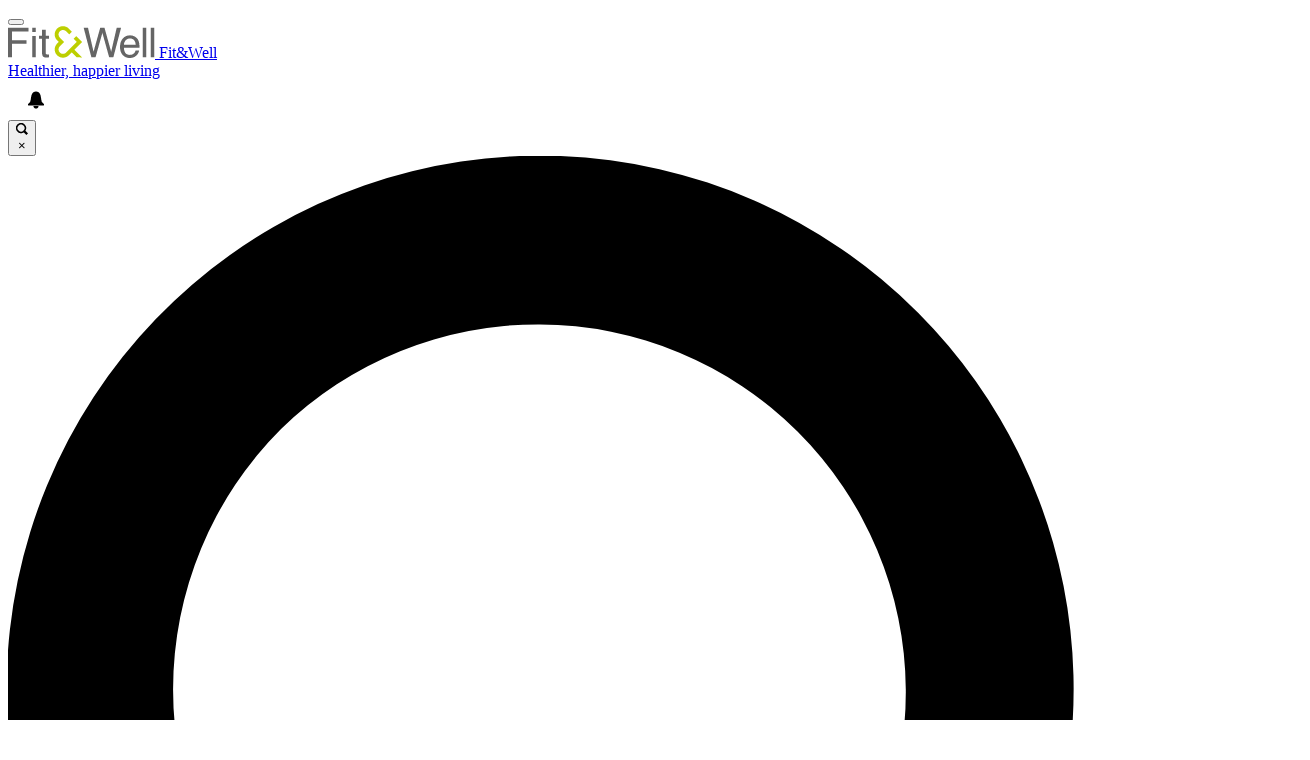

--- FILE ---
content_type: text/css; charset=UTF-8
request_url: https://vanilla.futurecdn.net/fitandwell/1456824/media/css/fitandwell.min.css
body_size: 710
content:
@layer legacy{.navigation .logo .logo__strapline{color:var(--flexi-secondary_color_1);fill:var(--flexi-secondary_color_1)!important}.navigation .logo .logo__svg svg{height:30px}.navigation .logo .logo__text{vertical-align:super}.navigation .navigation__item--has-submenu .icon svg,.navigation .navigation__second-tier .navigation__link,.navigation .navigation__second-tier .navigation__link:hover,.navigation .search svg,.navigation span{color:var(--flexi-secondary_color_1);fill:var(--flexi-secondary_color_1)!important}div.navigation__second-tier>ul>li:nth-child(1)>a>svg{color:var(--flexi-secondary_color_1);fill:var(--flexi-secondary_color_1)!important}.navigation__container{background-color:#fff}.progressive .navigation .masthead-item.user-locale .locale__flags{right:90px}.progressive .masthead-item.user-locale .locale__flags svg.svg-triangle{fill:#333}.progressive .trending .trending__groupitems{color:var(--flexi-secondary_color_2)!important;background-color:var(--flexi-brand_color_1);opacity:.8}.progressive .listing__item--hero .listing__text-wrapper{background-color:var(--flexi-brand_color_1);color:var(--flexi-secondary_color_3);opacity:.8;--comment-count-icon-color:var(--flexi-secondary_color_3)}.progressive .widget-dynamic .more-link{background-color:var(--flexi-secondary_color_2);color:#fff;width:65%!important;margin:-30px auto 30px}.progressive .widget-dynamic .more-link:hover{color:#fff}.progressive .widget-dynamic-fter-lists .listing__item .listing__text .listing__label{color:var(--flexi-secondary_color_2)}.progressive .listing__arrow--left svg,.progressive .listing__arrow--right svg{display:inline-block}@media (max-width:700px){.navigation .navigation__topitem{background:0 0}}.trending__item a,.trending__item a:link,.trending__item a:visited{color:var(--flexi-secondary_color_3)}.trending__item a:focus{color:var(--flexi-secondary_color_3)}.listing__label-block .listing__label-text{background-color:var(--flexi-secondary_color_2)}.listing__iframe-wrapper .listing__link,.trending__item a:active,.trending__item a:hover{color:var(--flexi-secondary_color_3)}.article__body>div#in-article.ad-unit{height:0!important;margin-bottom:0!important;display:none!important}.footer__section--sitelinks .footer__link{color:var(--flexi-secondary_color_3)!important}@media (max-width:1024px){.navigation .logo__text{display:none}}@media (max-width:699px){body .navigation__burgerbar #auth-in-nav-header{right:40px}body .navigation__burgerbar #auth-in-nav-header-menu{font-size:12px}}body #auth-in-nav-header-menu{background-color:var(--flexi-brand_color_1)}body #auth-in-nav-header-menu li,body #auth-in-nav-header-menu span{color:var(--flexi-secondary_color_1)}@media (min-width:700px){.progressive .footer__section--sitelinks .footer__list-item{min-width:200px}.progressive .locale-selector-slice,.progressive .masthead-item.user-locale{margin-right:342px}body .navigation__burgerbar .nav-subscribe{margin-left:0}body .navigation__burgerbar #auth-in-nav-header{right:130px}.navigation .navigation__topitem{right:210px}.navigation .navigation__topitem .social{margin-right:10px}}@media (min-width:769px){.progressive .locale-selector-slice,.progressive .masthead-item.user-locale{margin-right:395px}}@media (min-width:1024px){.progressive .locale-selector-slice,.progressive .masthead-item.user-locale{margin-right:468px}}@media (min-width:1280px){.navigation .navigation__topitem{left:calc(50% - 150px)}}.slice-container-newsletterForm .newsletter-form__header{font-family:Source Serif Pro,Georgia,serif}.breadcrumb ol{padding-bottom:20px}}

--- FILE ---
content_type: image/svg+xml
request_url: https://cdn.mos.cms.futurecdn.net/flexiimages/7uepuckkxv1645106070.svg
body_size: 1895
content:
<?xml version="1.0" encoding="UTF-8"?>
<svg width="147px" height="32px" viewBox="0 0 147 32" version="1.1" xmlns="http://www.w3.org/2000/svg" xmlns:xlink="http://www.w3.org/1999/xlink">
    <title>Fit &amp; Well</title>
    <g id="homepage-final" stroke="none" stroke-width="1" fill="none" fill-rule="evenodd">
        <g id="Fit_Well-homepage-dtp_V1a" transform="translate(-185.000000, -15.000000)">
            <g id="Header">
                <g id="Fit-&amp;-Well-logo" transform="translate(184.000000, 15.000000)">
                    <g transform="translate(1.000000, 0.000000)">
                        <path d="M74.1196992,15.9494737 L68.2923308,10.1245113 L65.602406,12.8144361 L68.7302256,15.9422556 L58.1245113,26.5696241 C56.3756753,28.3038864 53.5538675,28.297983 51.8123031,26.5564187 C50.0707388,24.8148543 50.0648354,21.9930465 51.7990977,20.2442105 L56.1299248,15.9133835 L51.7990977,11.5825564 C50.0648354,9.83372043 50.0707388,7.01191264 51.8123031,5.27034826 C53.5538675,3.52878387 56.3756753,3.52288053 58.1245113,5.25714286 L61.2354887,8.37052632 L63.9278195,5.67819549 L60.8264662,2.58406015 C57.5928182,-0.649587706 52.350039,-0.649587651 49.1163911,2.58406027 C45.8827432,5.8177082 45.8827431,11.0604873 49.116391,14.2941353 L50.7500752,15.9278195 L49.116391,17.5639098 C45.8834074,20.7975577 45.883946,26.0397984 49.117594,29.272782 C52.351242,32.5057655 57.5934826,32.5052269 60.8264662,29.2715789 L63.7738346,26.3193985 L68.797594,31.3431579 L74.0908271,31.3960902 L66.3915789,23.6968421 L74.1196992,15.9494737 Z" id="Path" fill="#BDCF00" fill-rule="nonzero"></path>
                        <path d="M142.714286,31.2324812 L146.323308,31.2324812 L146.323308,1.84300752 L142.714286,1.84300752 L142.714286,31.2324812 Z M134.710376,31.2324812 L138.319398,31.2324812 L138.319398,1.84300752 L134.710376,1.84300752 L134.710376,31.2324812 Z M115.943459,18.8078195 C116.010827,16.966416 116.599499,15.4490226 117.709474,14.2556391 C118.760205,13.0887482 120.26583,12.4355789 121.835789,12.4655639 C124.123108,12.4655639 125.756792,13.3325313 126.736842,15.0664662 C127.264561,16 127.601404,17.2471178 127.747368,18.8078195 L115.943459,18.8078195 Z M122.064361,9.32330827 C119.069674,9.32330827 116.643609,10.397193 114.786165,12.5449624 C112.928722,14.6927318 112.003208,17.4885213 112.009591,20.9323308 C112.009591,24.4290727 112.931128,27.1470677 114.774135,29.0863158 C116.497883,30.9746226 118.947243,32.0351067 121.503759,32 C122.485911,32.010894 123.465799,31.9034536 124.422256,31.68 C125.941752,31.3494639 127.338025,30.5992272 128.452331,29.5145865 C129.161644,28.8226845 129.756889,28.0227993 130.21594,27.1446617 C130.688948,26.3344332 131.004848,25.4422385 131.147068,24.5148872 L127.615038,24.5148872 C127.368269,25.4404828 126.916872,26.2988786 126.294135,27.0267669 C125.179348,28.2730827 123.690025,28.8962406 121.826165,28.8962406 C119.829173,28.8962406 118.353484,28.2369925 117.399098,26.9184962 C116.444712,25.6 115.935439,23.8516291 115.871278,21.6733835 L131.455038,21.6733835 C131.455038,19.512782 131.349173,17.9392481 131.137444,16.952782 C130.935092,15.6044554 130.447006,14.3149216 129.705865,13.1705263 C128.892702,11.9723766 127.773686,11.0136948 126.464962,10.393985 C125.105609,9.69513515 123.600045,9.32822621 122.071579,9.32330827 M75.6908271,1.84300752 L83.3732331,31.2324812 L87.5548872,31.2324812 L94.3783459,6.8643609 L101.160902,31.2324812 L105.342556,31.2324812 L113.063459,1.84300752 L108.698947,1.84300752 L103.165113,25.763609 L96.5004511,1.84300752 L92.1960902,1.84300752 L85.5530827,25.7203008 L80.0192481,1.84300752 L75.6908271,1.84300752 Z" id="Shape" fill="#656565" fill-rule="nonzero"></path>
                        <path d="M33.9921805,9.80451128 L31.0905263,9.80451128 L31.0905263,12.7518797 L33.9921805,12.7518797 L33.9921805,26.9473684 C33.9921805,28.320401 34.2921303,29.437594 34.8920301,30.2989474 C35.4919298,31.1603008 36.632381,31.5901754 38.3133835,31.5886601 C38.7957262,31.5904016 39.2777598,31.5638898 39.7569925,31.5091729 C40.1937264,31.4560086 40.6256922,31.3691328 41.0490226,31.2493233 L41.0490226,28.3861654 C40.7819549,28.4222556 40.5485714,28.4463158 40.3488722,28.4535338 C40.1491729,28.4607519 39.9615038,28.4679699 39.7882707,28.4679699 C39.3108544,28.4991561 38.8324894,28.4235383 38.3879699,28.2466165 C37.8811028,27.993183 37.6276692,27.4935338 37.6276692,26.7476692 L37.6276692,12.7518797 L41.0490226,12.7518797 L41.0490226,9.80451128 L37.6324812,9.80451128 L37.6324812,3.82315789 L33.9921805,3.82315789 L33.9921805,9.80451128 Z M24.1684211,5.92360902 L27.8303759,5.92360902 L27.8303759,1.83338346 L24.1684211,1.83338346 L24.1684211,5.92360902 Z M24.1684211,31.2324812 L27.8303759,31.2324812 L27.8303759,9.90556391 L24.1684211,9.90556391 L24.1684211,31.2324812 Z M0,31.2324812 L3.98195489,31.2324812 L3.98195489,17.8670677 L18.4180451,17.8670677 L18.4180451,14.3663158 L3.98195489,14.3663158 L3.98195489,5.44240602 L20.3861654,5.44240602 L20.3861654,1.83338346 L0,1.83338346 L0,31.2324812 Z" id="Shape" fill="#656565" fill-rule="nonzero"></path>
                    </g>
                </g>
            </g>
        </g>
    </g>
</svg>

--- FILE ---
content_type: application/javascript; charset=utf-8
request_url: https://vanilla.futurecdn.net/fitandwell/app.C29OlCp-.js
body_size: 35231
content:
var si=Object.defineProperty;var ln=Object.getOwnPropertySymbols;var ci=Object.prototype.hasOwnProperty,ui=Object.prototype.propertyIsEnumerable;var dn=(t,e,n)=>e in t?si(t,e,{enumerable:!0,configurable:!0,writable:!0,value:n}):t[e]=n,J=(t,e)=>{for(var n in e||(e={}))ci.call(e,n)&&dn(t,n,e[n]);if(ln)for(var n of ln(e))ui.call(e,n)&&dn(t,n,e[n]);return t};var Le=(t,e,n)=>new Promise((r,i)=>{var o=a=>{try{u(n.next(a))}catch(l){i(l)}},c=a=>{try{u(n.throw(a))}catch(l){i(l)}},u=a=>a.done?r(a.value):Promise.resolve(a.value).then(o,c);u((n=n.apply(t,e)).next())});function et(t){var e=new Error(t);return e.source="ulid",e}var Vt="0123456789ABCDEFGHJKMNPQRSTVWXYZ",ze=Vt.length,fn=Math.pow(2,48)-1,li=10,di=16;function fi(t){var e=Math.floor(t()*ze);return e===ze&&(e=ze-1),Vt.charAt(e)}function hi(t,e){if(isNaN(t))throw new Error(t+" must be a number");if(t>fn)throw et("cannot encode time greater than "+fn);if(t<0)throw et("time must be positive");if(Number.isInteger(t)===!1)throw et("time must be an integer");for(var n=void 0,r="";e>0;e--)n=t%ze,r=Vt.charAt(n)+r,t=(t-n)/ze;return r}function pi(t,e){for(var n="";t>0;t--)n=fi(e)+n;return n}function mi(){var t=arguments.length>0&&arguments[0]!==void 0?arguments[0]:!1,e=arguments[1];e||(e=typeof window!="undefined"?window:null);var n=e&&(e.crypto||e.msCrypto);if(n)return function(){var i=new Uint8Array(1);return n.getRandomValues(i),i[0]/255};try{var r=require("crypto");return function(){return r.randomBytes(1).readUInt8()/255}}catch(i){}if(t){try{console.error("secure crypto unusable, falling back to insecure Math.random()!")}catch(i){}return function(){return Math.random()}}throw et("secure crypto unusable, insecure Math.random not allowed")}function wi(t){return t||(t=mi()),function(n){return isNaN(n)&&(n=Date.now()),hi(n,li)+pi(di,t)}}var vi=wi();function _t(t,e){(e==null||e>t.length)&&(e=t.length);for(var n=0,r=Array(e);n<e;n++)r[n]=t[n];return r}function bi(t){if(Array.isArray(t))return _t(t)}function Jt(t,e){if(!(t instanceof e))throw new TypeError("Cannot call a class as a function")}function gi(t,e){for(var n=0;n<e.length;n++){var r=e[n];r.enumerable=r.enumerable||!1,r.configurable=!0,"value"in r&&(r.writable=!0),Object.defineProperty(t,lr(r.key),r)}}function Gt(t,e,n){return e&&gi(t.prototype,e),Object.defineProperty(t,"prototype",{writable:!1}),t}function Z(t,e){var n=typeof Symbol!="undefined"&&t[Symbol.iterator]||t["@@iterator"];if(!n){if(Array.isArray(t)||(n=dr(t))||e){n&&(t=n);var r=0,i=function(){};return{s:i,n:function(){return r>=t.length?{done:!0}:{done:!1,value:t[r++]}},e:function(a){throw a},f:i}}throw new TypeError(`Invalid attempt to iterate non-iterable instance.
In order to be iterable, non-array objects must have a [Symbol.iterator]() method.`)}var o,c=!0,u=!1;return{s:function(){n=n.call(t)},n:function(){var a=n.next();return c=a.done,a},e:function(a){u=!0,o=a},f:function(){try{c||n.return==null||n.return()}finally{if(u)throw o}}}}function se(t,e,n){return(e=lr(e))in t?Object.defineProperty(t,e,{value:n,enumerable:!0,configurable:!0,writable:!0}):t[e]=n,t}function yi(t){if(typeof Symbol!="undefined"&&t[Symbol.iterator]!=null||t["@@iterator"]!=null)return Array.from(t)}function xi(){throw new TypeError(`Invalid attempt to spread non-iterable instance.
In order to be iterable, non-array objects must have a [Symbol.iterator]() method.`)}function hn(t,e){var n=Object.keys(t);if(Object.getOwnPropertySymbols){var r=Object.getOwnPropertySymbols(t);e&&(r=r.filter(function(i){return Object.getOwnPropertyDescriptor(t,i).enumerable})),n.push.apply(n,r)}return n}function ur(t){for(var e=1;e<arguments.length;e++){var n=arguments[e]!=null?arguments[e]:{};e%2?hn(Object(n),!0).forEach(function(r){se(t,r,n[r])}):Object.getOwnPropertyDescriptors?Object.defineProperties(t,Object.getOwnPropertyDescriptors(n)):hn(Object(n)).forEach(function(r){Object.defineProperty(t,r,Object.getOwnPropertyDescriptor(n,r))})}return t}function Ei(t){return bi(t)||yi(t)||dr(t)||xi()}function Si(t,e){if(typeof t!="object"||!t)return t;var n=t[Symbol.toPrimitive];if(n!==void 0){var r=n.call(t,e||"default");if(typeof r!="object")return r;throw new TypeError("@@toPrimitive must return a primitive value.")}return(e==="string"?String:Number)(t)}function lr(t){var e=Si(t,"string");return typeof e=="symbol"?e:e+""}function B(t){"@babel/helpers - typeof";return B=typeof Symbol=="function"&&typeof Symbol.iterator=="symbol"?function(e){return typeof e}:function(e){return e&&typeof Symbol=="function"&&e.constructor===Symbol&&e!==Symbol.prototype?"symbol":typeof e},B(t)}function dr(t,e){if(t){if(typeof t=="string")return _t(t,e);var n={}.toString.call(t).slice(8,-1);return n==="Object"&&t.constructor&&(n=t.constructor.name),n==="Map"||n==="Set"?Array.from(t):n==="Arguments"||/^(?:Ui|I)nt(?:8|16|32)(?:Clamped)?Array$/.test(n)?_t(t,e):void 0}}var rt=typeof globalThis!="undefined"?globalThis:typeof window!="undefined"?window:typeof global!="undefined"?global:typeof self!="undefined"?self:{};function fr(t){return t&&t.__esModule&&Object.prototype.hasOwnProperty.call(t,"default")?t.default:t}function Fi(t){if(t.__esModule)return t;var e=t.default;if(typeof e=="function"){var n=function r(){return this instanceof r?Reflect.construct(e,arguments,this.constructor):e.apply(this,arguments)};n.prototype=e.prototype}else n={};return Object.defineProperty(n,"__esModule",{value:!0}),Object.keys(t).forEach(function(r){var i=Object.getOwnPropertyDescriptor(t,r);Object.defineProperty(n,r,i.get?i:{enumerable:!0,get:function(){return t[r]}})}),n}var hr={exports:{}};const Ti={},Ai=Object.freeze(Object.defineProperty({__proto__:null,default:Ti},Symbol.toStringTag,{value:"Module"})),pn=Fi(Ai);(function(t){(function(){var e="input is invalid type",n=(typeof window=="undefined"?"undefined":B(window))==="object",r=n?window:{};r.JS_SHA256_NO_WINDOW&&(n=!1);var i=!n&&(typeof self=="undefined"?"undefined":B(self))==="object",o=!r.JS_SHA256_NO_NODE_JS&&(typeof process=="undefined"?"undefined":B(process))==="object"&&process.versions&&process.versions.node;o?r=rt:i&&(r=self);var c=!r.JS_SHA256_NO_COMMON_JS&&!0&&t.exports,u=!r.JS_SHA256_NO_ARRAY_BUFFER&&typeof ArrayBuffer!="undefined",a="0123456789abcdef".split(""),l=[-2147483648,8388608,32768,128],s=[24,16,8,0],d=[1116352408,1899447441,3049323471,3921009573,961987163,1508970993,2453635748,2870763221,3624381080,310598401,607225278,1426881987,1925078388,2162078206,2614888103,3248222580,3835390401,4022224774,264347078,604807628,770255983,1249150122,1555081692,1996064986,2554220882,2821834349,2952996808,3210313671,3336571891,3584528711,113926993,338241895,666307205,773529912,1294757372,1396182291,1695183700,1986661051,2177026350,2456956037,2730485921,2820302411,3259730800,3345764771,3516065817,3600352804,4094571909,275423344,430227734,506948616,659060556,883997877,958139571,1322822218,1537002063,1747873779,1955562222,2024104815,2227730452,2361852424,2428436474,2756734187,3204031479,3329325298],h=["hex","array","digest","arrayBuffer"],w=[];(r.JS_SHA256_NO_NODE_JS||!Array.isArray)&&(Array.isArray=function(f){return Object.prototype.toString.call(f)==="[object Array]"}),u&&(r.JS_SHA256_NO_ARRAY_BUFFER_IS_VIEW||!ArrayBuffer.isView)&&(ArrayBuffer.isView=function(f){return B(f)==="object"&&f.buffer&&f.buffer.constructor===ArrayBuffer});var F=function(x,A){return function(p){return new O(A,!0).update(p)[x]()}},I=function(x){var A=F("hex",x);o&&(A=C(A,x)),A.create=function(){return new O(x)},A.update=function(m){return A.create().update(m)};for(var p=0;p<h.length;++p){var T=h[p];A[T]=F(T,x)}return A},C=function(x,A){var p=pn,T=pn.Buffer,m=A?"sha224":"sha256",_;T.from&&!r.JS_SHA256_NO_BUFFER_FROM?_=T.from:_=function(L){return new T(L)};var S=function(L){if(typeof L=="string")return p.createHash(m).update(L,"utf8").digest("hex");if(L==null)throw new Error(e);return L.constructor===ArrayBuffer&&(L=new Uint8Array(L)),Array.isArray(L)||ArrayBuffer.isView(L)||L.constructor===T?p.createHash(m).update(_(L)).digest("hex"):x(L)};return S},P=function(x,A){return function(p,T){return new M(p,A,!0).update(T)[x]()}},k=function(x){var A=P("hex",x);A.create=function(m){return new M(m,x)},A.update=function(m,_){return A.create(m).update(_)};for(var p=0;p<h.length;++p){var T=h[p];A[T]=P(T,x)}return A};function O(f,x){x?(w[0]=w[16]=w[1]=w[2]=w[3]=w[4]=w[5]=w[6]=w[7]=w[8]=w[9]=w[10]=w[11]=w[12]=w[13]=w[14]=w[15]=0,this.blocks=w):this.blocks=[0,0,0,0,0,0,0,0,0,0,0,0,0,0,0,0,0],f?(this.h0=3238371032,this.h1=914150663,this.h2=812702999,this.h3=4144912697,this.h4=4290775857,this.h5=1750603025,this.h6=1694076839,this.h7=3204075428):(this.h0=1779033703,this.h1=3144134277,this.h2=1013904242,this.h3=2773480762,this.h4=1359893119,this.h5=2600822924,this.h6=528734635,this.h7=1541459225),this.block=this.start=this.bytes=this.hBytes=0,this.finalized=this.hashed=!1,this.first=!0,this.is224=f}O.prototype.update=function(f){if(!this.finalized){var x,A=B(f);if(A!=="string"){if(A==="object"){if(f===null)throw new Error(e);if(u&&f.constructor===ArrayBuffer)f=new Uint8Array(f);else if(!Array.isArray(f)&&(!u||!ArrayBuffer.isView(f)))throw new Error(e)}else throw new Error(e);x=!0}for(var p,T=0,m,_=f.length,S=this.blocks;T<_;){if(this.hashed&&(this.hashed=!1,S[0]=this.block,this.block=S[16]=S[1]=S[2]=S[3]=S[4]=S[5]=S[6]=S[7]=S[8]=S[9]=S[10]=S[11]=S[12]=S[13]=S[14]=S[15]=0),x)for(m=this.start;T<_&&m<64;++T)S[m>>>2]|=f[T]<<s[m++&3];else for(m=this.start;T<_&&m<64;++T)p=f.charCodeAt(T),p<128?S[m>>>2]|=p<<s[m++&3]:p<2048?(S[m>>>2]|=(192|p>>>6)<<s[m++&3],S[m>>>2]|=(128|p&63)<<s[m++&3]):p<55296||p>=57344?(S[m>>>2]|=(224|p>>>12)<<s[m++&3],S[m>>>2]|=(128|p>>>6&63)<<s[m++&3],S[m>>>2]|=(128|p&63)<<s[m++&3]):(p=65536+((p&1023)<<10|f.charCodeAt(++T)&1023),S[m>>>2]|=(240|p>>>18)<<s[m++&3],S[m>>>2]|=(128|p>>>12&63)<<s[m++&3],S[m>>>2]|=(128|p>>>6&63)<<s[m++&3],S[m>>>2]|=(128|p&63)<<s[m++&3]);this.lastByteIndex=m,this.bytes+=m-this.start,m>=64?(this.block=S[16],this.start=m-64,this.hash(),this.hashed=!0):this.start=m}return this.bytes>4294967295&&(this.hBytes+=this.bytes/4294967296<<0,this.bytes=this.bytes%4294967296),this}},O.prototype.finalize=function(){if(!this.finalized){this.finalized=!0;var f=this.blocks,x=this.lastByteIndex;f[16]=this.block,f[x>>>2]|=l[x&3],this.block=f[16],x>=56&&(this.hashed||this.hash(),f[0]=this.block,f[16]=f[1]=f[2]=f[3]=f[4]=f[5]=f[6]=f[7]=f[8]=f[9]=f[10]=f[11]=f[12]=f[13]=f[14]=f[15]=0),f[14]=this.hBytes<<3|this.bytes>>>29,f[15]=this.bytes<<3,this.hash()}},O.prototype.hash=function(){var f=this.h0,x=this.h1,A=this.h2,p=this.h3,T=this.h4,m=this.h5,_=this.h6,S=this.h7,D=this.blocks,L,U,q,$,N,W,K,ee,X,xe,V;for(L=16;L<64;++L)N=D[L-15],U=(N>>>7|N<<25)^(N>>>18|N<<14)^N>>>3,N=D[L-2],q=(N>>>17|N<<15)^(N>>>19|N<<13)^N>>>10,D[L]=D[L-16]+U+D[L-7]+q<<0;for(V=x&A,L=0;L<64;L+=4)this.first?(this.is224?(ee=300032,N=D[0]-1413257819,S=N-150054599<<0,p=N+24177077<<0):(ee=704751109,N=D[0]-210244248,S=N-1521486534<<0,p=N+143694565<<0),this.first=!1):(U=(f>>>2|f<<30)^(f>>>13|f<<19)^(f>>>22|f<<10),q=(T>>>6|T<<26)^(T>>>11|T<<21)^(T>>>25|T<<7),ee=f&x,$=ee^f&A^V,K=T&m^~T&_,N=S+q+K+d[L]+D[L],W=U+$,S=p+N<<0,p=N+W<<0),U=(p>>>2|p<<30)^(p>>>13|p<<19)^(p>>>22|p<<10),q=(S>>>6|S<<26)^(S>>>11|S<<21)^(S>>>25|S<<7),X=p&f,$=X^p&x^ee,K=S&T^~S&m,N=_+q+K+d[L+1]+D[L+1],W=U+$,_=A+N<<0,A=N+W<<0,U=(A>>>2|A<<30)^(A>>>13|A<<19)^(A>>>22|A<<10),q=(_>>>6|_<<26)^(_>>>11|_<<21)^(_>>>25|_<<7),xe=A&p,$=xe^A&f^X,K=_&S^~_&T,N=m+q+K+d[L+2]+D[L+2],W=U+$,m=x+N<<0,x=N+W<<0,U=(x>>>2|x<<30)^(x>>>13|x<<19)^(x>>>22|x<<10),q=(m>>>6|m<<26)^(m>>>11|m<<21)^(m>>>25|m<<7),V=x&A,$=V^x&p^xe,K=m&_^~m&S,N=T+q+K+d[L+3]+D[L+3],W=U+$,T=f+N<<0,f=N+W<<0,this.chromeBugWorkAround=!0;this.h0=this.h0+f<<0,this.h1=this.h1+x<<0,this.h2=this.h2+A<<0,this.h3=this.h3+p<<0,this.h4=this.h4+T<<0,this.h5=this.h5+m<<0,this.h6=this.h6+_<<0,this.h7=this.h7+S<<0},O.prototype.hex=function(){this.finalize();var f=this.h0,x=this.h1,A=this.h2,p=this.h3,T=this.h4,m=this.h5,_=this.h6,S=this.h7,D=a[f>>>28&15]+a[f>>>24&15]+a[f>>>20&15]+a[f>>>16&15]+a[f>>>12&15]+a[f>>>8&15]+a[f>>>4&15]+a[f&15]+a[x>>>28&15]+a[x>>>24&15]+a[x>>>20&15]+a[x>>>16&15]+a[x>>>12&15]+a[x>>>8&15]+a[x>>>4&15]+a[x&15]+a[A>>>28&15]+a[A>>>24&15]+a[A>>>20&15]+a[A>>>16&15]+a[A>>>12&15]+a[A>>>8&15]+a[A>>>4&15]+a[A&15]+a[p>>>28&15]+a[p>>>24&15]+a[p>>>20&15]+a[p>>>16&15]+a[p>>>12&15]+a[p>>>8&15]+a[p>>>4&15]+a[p&15]+a[T>>>28&15]+a[T>>>24&15]+a[T>>>20&15]+a[T>>>16&15]+a[T>>>12&15]+a[T>>>8&15]+a[T>>>4&15]+a[T&15]+a[m>>>28&15]+a[m>>>24&15]+a[m>>>20&15]+a[m>>>16&15]+a[m>>>12&15]+a[m>>>8&15]+a[m>>>4&15]+a[m&15]+a[_>>>28&15]+a[_>>>24&15]+a[_>>>20&15]+a[_>>>16&15]+a[_>>>12&15]+a[_>>>8&15]+a[_>>>4&15]+a[_&15];return this.is224||(D+=a[S>>>28&15]+a[S>>>24&15]+a[S>>>20&15]+a[S>>>16&15]+a[S>>>12&15]+a[S>>>8&15]+a[S>>>4&15]+a[S&15]),D},O.prototype.toString=O.prototype.hex,O.prototype.digest=function(){this.finalize();var f=this.h0,x=this.h1,A=this.h2,p=this.h3,T=this.h4,m=this.h5,_=this.h6,S=this.h7,D=[f>>>24&255,f>>>16&255,f>>>8&255,f&255,x>>>24&255,x>>>16&255,x>>>8&255,x&255,A>>>24&255,A>>>16&255,A>>>8&255,A&255,p>>>24&255,p>>>16&255,p>>>8&255,p&255,T>>>24&255,T>>>16&255,T>>>8&255,T&255,m>>>24&255,m>>>16&255,m>>>8&255,m&255,_>>>24&255,_>>>16&255,_>>>8&255,_&255];return this.is224||D.push(S>>>24&255,S>>>16&255,S>>>8&255,S&255),D},O.prototype.array=O.prototype.digest,O.prototype.arrayBuffer=function(){this.finalize();var f=new ArrayBuffer(this.is224?28:32),x=new DataView(f);return x.setUint32(0,this.h0),x.setUint32(4,this.h1),x.setUint32(8,this.h2),x.setUint32(12,this.h3),x.setUint32(16,this.h4),x.setUint32(20,this.h5),x.setUint32(24,this.h6),this.is224||x.setUint32(28,this.h7),f};function M(f,x,A){var p,T=B(f);if(T==="string"){var m=[],_=f.length,S=0,D;for(p=0;p<_;++p)D=f.charCodeAt(p),D<128?m[S++]=D:D<2048?(m[S++]=192|D>>>6,m[S++]=128|D&63):D<55296||D>=57344?(m[S++]=224|D>>>12,m[S++]=128|D>>>6&63,m[S++]=128|D&63):(D=65536+((D&1023)<<10|f.charCodeAt(++p)&1023),m[S++]=240|D>>>18,m[S++]=128|D>>>12&63,m[S++]=128|D>>>6&63,m[S++]=128|D&63);f=m}else if(T==="object"){if(f===null)throw new Error(e);if(u&&f.constructor===ArrayBuffer)f=new Uint8Array(f);else if(!Array.isArray(f)&&(!u||!ArrayBuffer.isView(f)))throw new Error(e)}else throw new Error(e);f.length>64&&(f=new O(x,!0).update(f).array());var L=[],U=[];for(p=0;p<64;++p){var q=f[p]||0;L[p]=92^q,U[p]=54^q}O.call(this,x,A),this.update(U),this.oKeyPad=L,this.inner=!0,this.sharedMemory=A}M.prototype=new O,M.prototype.finalize=function(){if(O.prototype.finalize.call(this),this.inner){this.inner=!1;var f=this.array();O.call(this,this.is224,this.sharedMemory),this.update(this.oKeyPad),this.update(f),O.prototype.finalize.call(this)}};var j=I();j.sha256=j,j.sha224=I(!0),j.sha256.hmac=k(),j.sha224.hmac=k(!0),c?t.exports=j:(r.sha256=j.sha256,r.sha224=j.sha224)})()})(hr);var ki=hr.exports,Oi="2.0.0",Oe="",mn="?",it="function",me="undefined",Ie="object",Pt="string",Ve="major",y="model",b="name",v="type",E="vendor",g="version",G="architecture",Se="console",R="mobile",H="tablet",z="smarttv",Ue="wearable",xt="xr",Dt="embedded",Me="inapp",wn="user-agent",Lt=500,Yt="brands",be="formFactors",Kt="fullVersionList",Ae="platform",Xt="platformVersion",ft="bitness",we="sec-ch-ua",Ii=we+"-full-version-list",Ci=we+"-arch",_i=we+"-"+ft,Pi=we+"-form-factors",Di=we+"-"+R,Li=we+"-"+y,pr=we+"-"+Ae,Mi=pr+"-version",mr=[Yt,Kt,R,y,Ae,Xt,G,be,ft],Q="browser",ae="cpu",oe="device",ce="engine",te="os",ke="result",Ke="Amazon",Re="Apple",vn="ASUS",bn="BlackBerry",ve="Google",gn="Huawei",yn="Lenovo",Ri="Honor",Et="LG",tt="Microsoft",xn="Motorola",Ne="Samsung",En="Sharp",Xe="Sony",St="Xiaomi",Ft="Zebra",Ee="Mobile ",je=" Browser",Sn="Chrome",he="Chromecast",Ni="Edge",Be="Firefox",qe="Opera",Fn="Facebook",Tn="Sogou",Mt="Windows",ji=(typeof window=="undefined"?"undefined":B(window))!==me,Y=ji&&window.navigator?window.navigator:void 0,pe=Y&&Y.userAgentData?Y.userAgentData:void 0,Bi=function(e,n){var r={},i=n;if(!ot(n)){i={};for(var o in n)for(var c in n[o])i[c]=n[o][c].concat(i[c]?i[c]:[])}for(var u in e)r[u]=i[u]&&i[u].length%2===0?i[u].concat(e[u]):e[u];return r},ht=function(e){for(var n={},r=0;r<e.length;r++)n[e[r].toUpperCase()]=e[r];return n},Rt=function(e,n){if(B(e)===Ie&&e.length>0){for(var r in e)if(ue(e[r])==ue(n))return!0;return!1}return Pe(e)?ue(n).indexOf(ue(e))!==-1:!1},ot=function(e,n){for(var r in e)return/^(browser|cpu|device|engine|os)$/.test(r)||(n?ot(e[r]):!1)},Pe=function(e){return B(e)===Pt},Tt=function(e){if(e){for(var n=[],r=ye(/\\?\"/g,e).split(","),i=0;i<r.length;i++)if(r[i].indexOf(";")>-1){var o=Je(r[i]).split(";v=");n[i]={brand:o[0],version:o[1]}}else n[i]=Je(r[i]);return n}},ue=function(e){return Pe(e)?e.toLowerCase():e},At=function(e){return Pe(e)?ye(/[^\d\.]/g,e).split(".")[0]:void 0},le=function(e){for(var n in e){var r=e[n];B(r)==Ie&&r.length==2?this[r[0]]=r[1]:this[r]=void 0}return this},ye=function(e,n){return Pe(n)?n.replace(e,Oe):n},He=function(e){return ye(/\\?\"/g,e)},Je=function(e,n){if(Pe(e))return e=ye(/^\s\s*/,e),B(n)===me?e:e.substring(0,Lt)},An=function(e,n){if(!(!e||!n))for(var r=0,i,o,c,u,a,l;r<n.length&&!a;){var s=n[r],d=n[r+1];for(i=o=0;i<s.length&&!a&&s[i];)if(a=s[i++].exec(e),a)for(c=0;c<d.length;c++)l=a[++o],u=d[c],B(u)===Ie&&u.length>0?u.length===2?B(u[1])==it?this[u[0]]=u[1].call(this,l):this[u[0]]=u[1]:u.length===3?B(u[1])===it&&!(u[1].exec&&u[1].test)?this[u[0]]=l?u[1].call(this,l,u[2]):void 0:this[u[0]]=l?l.replace(u[1],u[2]):void 0:u.length===4&&(this[u[0]]=l?u[3].call(this,l.replace(u[1],u[2])):void 0):this[u]=l||void 0;r+=2}},$e=function(e,n){for(var r in n)if(B(n[r])===Ie&&n[r].length>0){for(var i=0;i<n[r].length;i++)if(Rt(n[r][i],e))return r===mn?void 0:r}else if(Rt(n[r],e))return r===mn?void 0:r;return n.hasOwnProperty("*")?n["*"]:e},kn={ME:"4.90","NT 3.11":"NT3.51","NT 4.0":"NT4.0",2e3:"NT 5.0",XP:["NT 5.1","NT 5.2"],Vista:"NT 6.0",7:"NT 6.1",8:"NT 6.2","8.1":"NT 6.3",10:["NT 6.4","NT 10.0"],RT:"ARM"},On={embedded:"Automotive",mobile:"Mobile",tablet:["Tablet","EInk"],smarttv:"TV",wearable:"Watch",xr:["VR","XR"],"?":["Desktop","Unknown"],"*":void 0},In={browser:[[/\b(?:crmo|crios)\/([\w\.]+)/i],[g,[b,Ee+"Chrome"]],[/edg(?:e|ios|a)?\/([\w\.]+)/i],[g,[b,"Edge"]],[/(opera mini)\/([-\w\.]+)/i,/(opera [mobiletab]{3,6})\b.+version\/([-\w\.]+)/i,/(opera)(?:.+version\/|[\/ ]+)([\w\.]+)/i],[b,g],[/opios[\/ ]+([\w\.]+)/i],[g,[b,qe+" Mini"]],[/\bop(?:rg)?x\/([\w\.]+)/i],[g,[b,qe+" GX"]],[/\bopr\/([\w\.]+)/i],[g,[b,qe]],[/\bb[ai]*d(?:uhd|[ub]*[aekoprswx]{5,6})[\/ ]?([\w\.]+)/i],[g,[b,"Baidu"]],[/\b(?:mxbrowser|mxios|myie2)\/?([-\w\.]*)\b/i],[g,[b,"Maxthon"]],[/(kindle)\/([\w\.]+)/i,/(lunascape|maxthon|netfront|jasmine|blazer|sleipnir)[\/ ]?([\w\.]*)/i,/(avant|iemobile|slim(?:browser|boat|jet))[\/ ]?([\d\.]*)/i,/(?:ms|\()(ie) ([\w\.]+)/i,/(flock|rockmelt|midori|epiphany|silk|skyfire|ovibrowser|bolt|iron|vivaldi|iridium|phantomjs|bowser|qupzilla|falkon|rekonq|puffin|brave|whale(?!.+naver)|qqbrowserlite|duckduckgo|klar|helio|(?=comodo_)?dragon)\/([-\w\.]+)/i,/(heytap|ovi|115)browser\/([\d\.]+)/i,/(weibo)__([\d\.]+)/i],[b,g],[/quark(?:pc)?\/([-\w\.]+)/i],[g,[b,"Quark"]],[/\bddg\/([\w\.]+)/i],[g,[b,"DuckDuckGo"]],[/(?:\buc? ?browser|(?:juc.+)ucweb)[\/ ]?([\w\.]+)/i],[g,[b,"UCBrowser"]],[/microm.+\bqbcore\/([\w\.]+)/i,/\bqbcore\/([\w\.]+).+microm/i,/micromessenger\/([\w\.]+)/i],[g,[b,"WeChat"]],[/konqueror\/([\w\.]+)/i],[g,[b,"Konqueror"]],[/trident.+rv[: ]([\w\.]{1,9})\b.+like gecko/i],[g,[b,"IE"]],[/ya(?:search)?browser\/([\w\.]+)/i],[g,[b,"Yandex"]],[/slbrowser\/([\w\.]+)/i],[g,[b,"Smart "+yn+je]],[/(avast|avg)\/([\w\.]+)/i],[[b,/(.+)/,"$1 Secure"+je],g],[/\bfocus\/([\w\.]+)/i],[g,[b,Be+" Focus"]],[/\bopt\/([\w\.]+)/i],[g,[b,qe+" Touch"]],[/coc_coc\w+\/([\w\.]+)/i],[g,[b,"Coc Coc"]],[/dolfin\/([\w\.]+)/i],[g,[b,"Dolphin"]],[/coast\/([\w\.]+)/i],[g,[b,qe+" Coast"]],[/miuibrowser\/([\w\.]+)/i],[g,[b,"MIUI"+je]],[/fxios\/([\w\.-]+)/i],[g,[b,Ee+Be]],[/\bqihoobrowser\/?([\w\.]*)/i],[g,[b,"360"]],[/\b(qq)\/([\w\.]+)/i],[[b,/(.+)/,"$1Browser"],g],[/(oculus|sailfish|huawei|vivo|pico)browser\/([\w\.]+)/i],[[b,/(.+)/,"$1"+je],g],[/samsungbrowser\/([\w\.]+)/i],[g,[b,Ne+" Internet"]],[/metasr[\/ ]?([\d\.]+)/i],[g,[b,Tn+" Explorer"]],[/(sogou)mo\w+\/([\d\.]+)/i],[[b,Tn+" Mobile"],g],[/(electron)\/([\w\.]+) safari/i,/(tesla)(?: qtcarbrowser|\/(20\d\d\.[-\w\.]+))/i,/m?(qqbrowser|2345(?=browser|chrome|explorer))\w*[\/ ]?v?([\w\.]+)/i],[b,g],[/(lbbrowser|rekonq)/i],[b],[/ome\/([\w\.]+) \w* ?(iron) saf/i,/ome\/([\w\.]+).+qihu (360)[es]e/i],[g,b],[/((?:fban\/fbios|fb_iab\/fb4a)(?!.+fbav)|;fbav\/([\w\.]+);)/i],[[b,Fn],g,[v,Me]],[/(Klarna)\/([\w\.]+)/i,/(kakao(?:talk|story))[\/ ]([\w\.]+)/i,/(naver)\(.*?(\d+\.[\w\.]+).*\)/i,/safari (line)\/([\w\.]+)/i,/\b(line)\/([\w\.]+)\/iab/i,/(alipay)client\/([\w\.]+)/i,/(twitter)(?:and| f.+e\/([\w\.]+))/i,/(instagram|snapchat)[\/ ]([-\w\.]+)/i],[b,g,[v,Me]],[/\bgsa\/([\w\.]+) .*safari\//i],[g,[b,"GSA"],[v,Me]],[/musical_ly(?:.+app_?version\/|_)([\w\.]+)/i],[g,[b,"TikTok"],[v,Me]],[/\[(linkedin)app\]/i],[b,[v,Me]],[/(chromium)[\/ ]([-\w\.]+)/i],[b,g],[/headlesschrome(?:\/([\w\.]+)| )/i],[g,[b,Sn+" Headless"]],[/ wv\).+(chrome)\/([\w\.]+)/i],[[b,Sn+" WebView"],g],[/droid.+ version\/([\w\.]+)\b.+(?:mobile safari|safari)/i],[g,[b,"Android"+je]],[/chrome\/([\w\.]+) mobile/i],[g,[b,Ee+"Chrome"]],[/(chrome|omniweb|arora|[tizenoka]{5} ?browser)\/v?([\w\.]+)/i],[b,g],[/version\/([\w\.\,]+) .*mobile(?:\/\w+ | ?)safari/i],[g,[b,Ee+"Safari"]],[/iphone .*mobile(?:\/\w+ | ?)safari/i],[[b,Ee+"Safari"]],[/version\/([\w\.\,]+) .*(safari)/i],[g,b],[/webkit.+?(mobile ?safari|safari)(\/[\w\.]+)/i],[b,[g,"1"]],[/(webkit|khtml)\/([\w\.]+)/i],[b,g],[/(?:mobile|tablet);.*(firefox)\/([\w\.-]+)/i],[[b,Ee+Be],g],[/(navigator|netscape\d?)\/([-\w\.]+)/i],[[b,"Netscape"],g],[/(wolvic|librewolf)\/([\w\.]+)/i],[b,g],[/mobile vr; rv:([\w\.]+)\).+firefox/i],[g,[b,Be+" Reality"]],[/ekiohf.+(flow)\/([\w\.]+)/i,/(swiftfox)/i,/(icedragon|iceweasel|camino|chimera|fennec|maemo browser|minimo|conkeror)[\/ ]?([\w\.\+]+)/i,/(seamonkey|k-meleon|icecat|iceape|firebird|phoenix|palemoon|basilisk|waterfox)\/([-\w\.]+)$/i,/(firefox)\/([\w\.]+)/i,/(mozilla)\/([\w\.]+) .+rv\:.+gecko\/\d+/i,/(polaris|lynx|dillo|icab|doris|amaya|w3m|netsurf|obigo|mosaic|(?:go|ice|up)[\. ]?browser)[-\/ ]?v?([\w\.]+)/i,/\b(links) \(([\w\.]+)/i],[b,[g,/_/g,"."]],[/(cobalt)\/([\w\.]+)/i],[b,[g,/[^\d\.]+./,Oe]]],cpu:[[/\b(?:(amd|x|x86[-_]?|wow|win)64)\b/i],[[G,"amd64"]],[/(ia32(?=;))/i,/((?:i[346]|x)86)[;\)]/i],[[G,"ia32"]],[/\b(aarch64|arm(v?8e?l?|_?64))\b/i],[[G,"arm64"]],[/\b(arm(?:v[67])?ht?n?[fl]p?)\b/i],[[G,"armhf"]],[/windows (ce|mobile); ppc;/i],[[G,"arm"]],[/((?:ppc|powerpc)(?:64)?)(?: mac|;|\))/i],[[G,/ower/,Oe,ue]],[/(sun4\w)[;\)]/i],[[G,"sparc"]],[/((?:avr32|ia64(?=;))|68k(?=\))|\barm(?=v(?:[1-7]|[5-7]1)l?|;|eabi)|(?=atmel )avr|(?:irix|mips|sparc)(?:64)?\b|pa-risc)/i],[[G,ue]]],device:[[/\b(sch-i[89]0\d|shw-m380s|sm-[ptx]\w{2,4}|gt-[pn]\d{2,4}|sgh-t8[56]9|nexus 10)/i],[y,[E,Ne],[v,H]],[/\b((?:s[cgp]h|gt|sm)-(?![lr])\w+|sc[g-]?[\d]+a?|galaxy nexus)/i,/samsung[- ]((?!sm-[lr])[-\w]+)/i,/sec-(sgh\w+)/i],[y,[E,Ne],[v,R]],[/(?:\/|\()(ip(?:hone|od)[\w, ]*)(?:\/|;)/i],[y,[E,Re],[v,R]],[/\((ipad);[-\w\),; ]+apple/i,/applecoremedia\/[\w\.]+ \((ipad)/i,/\b(ipad)\d\d?,\d\d?[;\]].+ios/i],[y,[E,Re],[v,H]],[/(macintosh);/i],[y,[E,Re]],[/\b(sh-?[altvz]?\d\d[a-ekm]?)/i],[y,[E,En],[v,R]],[/(?:honor)([-\w ]+)[;\)]/i],[y,[E,Ri],[v,R]],[/\b((?:ag[rs][23]?|bah2?|sht?|btv)-a?[lw]\d{2})\b(?!.+d\/s)/i],[y,[E,gn],[v,H]],[/(?:huawei)([-\w ]+)[;\)]/i,/\b(nexus 6p|\w{2,4}e?-[atu]?[ln][\dx][012359c][adn]?)\b(?!.+d\/s)/i],[y,[E,gn],[v,R]],[/\b(poco[\w ]+|m2\d{3}j\d\d[a-z]{2})(?: bui|\))/i,/\b; (\w+) build\/hm\1/i,/\b(hm[-_ ]?note?[_ ]?(?:\d\w)?) bui/i,/\b(redmi[\-_ ]?(?:note|k)?[\w_ ]+)(?: bui|\))/i,/oid[^\)]+; (m?[12][0-389][01]\w{3,6}[c-y])( bui|; wv|\))/i,/\b(mi[-_ ]?(?:a\d|one|one[_ ]plus|note lte|max|cc)?[_ ]?(?:\d?\w?)[_ ]?(?:plus|se|lite|pro)?)(?: bui|\))/i],[[y,/_/g," "],[E,St],[v,R]],[/oid[^\)]+; (2\d{4}(283|rpbf)[cgl])( bui|\))/i,/\b(mi[-_ ]?(?:pad)(?:[\w_ ]+))(?: bui|\))/i],[[y,/_/g," "],[E,St],[v,H]],[/; (\w+) bui.+ oppo/i,/\b(cph[12]\d{3}|p(?:af|c[al]|d\w|e[ar])[mt]\d0|x9007|a101op)\b/i],[y,[E,"OPPO"],[v,R]],[/\b(opd2\d{3}a?) bui/i],[y,[E,"OPPO"],[v,H]],[/vivo (\w+)(?: bui|\))/i,/\b(v[12]\d{3}\w?[at])(?: bui|;)/i],[y,[E,"Vivo"],[v,R]],[/\b(rmx[1-3]\d{3})(?: bui|;|\))/i],[y,[E,"Realme"],[v,R]],[/\b(milestone|droid(?:[2-4x]| (?:bionic|x2|pro|razr))?:?( 4g)?)\b[\w ]+build\//i,/\bmot(?:orola)?[- ](\w*)/i,/((?:moto[\w\(\) ]+|xt\d{3,4}|nexus 6)(?= bui|\)))/i],[y,[E,xn],[v,R]],[/\b(mz60\d|xoom[2 ]{0,2}) build\//i],[y,[E,xn],[v,H]],[/((?=lg)?[vl]k\-?\d{3}) bui| 3\.[-\w; ]{10}lg?-([06cv9]{3,4})/i],[y,[E,Et],[v,H]],[/(lm(?:-?f100[nv]?|-[\w\.]+)(?= bui|\))|nexus [45])/i,/\blg[-e;\/ ]+((?!browser|netcast|android tv)\w+)/i,/\blg-?([\d\w]+) bui/i],[y,[E,Et],[v,R]],[/(ideatab[-\w ]+)/i,/lenovo ?(s[56]000[-\w]+|tab(?:[\w ]+)|yt[-\d\w]{6}|tb[-\d\w]{6})/i],[y,[E,yn],[v,H]],[/(?:maemo|nokia).*(n900|lumia \d+)/i,/nokia[-_ ]?([-\w\.]*)/i],[[y,/_/g," "],[E,"Nokia"],[v,R]],[/(pixel c)\b/i],[y,[E,ve],[v,H]],[/droid.+; (pixel[\daxl ]{0,6})(?: bui|\))/i],[y,[E,ve],[v,R]],[/droid.+; (a?\d[0-2]{2}so|[c-g]\d{4}|so[-gl]\w+|xq-a\w[4-7][12])(?= bui|\).+chrome\/(?![1-6]{0,1}\d\.))/i],[y,[E,Xe],[v,R]],[/sony tablet [ps]/i,/\b(?:sony)?sgp\w+(?: bui|\))/i],[[y,"Xperia Tablet"],[E,Xe],[v,H]],[/ (kb2005|in20[12]5|be20[12][59])\b/i,/(?:one)?(?:plus)? (a\d0\d\d)(?: b|\))/i],[y,[E,"OnePlus"],[v,R]],[/(alexa)webm/i,/(kf[a-z]{2}wi|aeo(?!bc)\w\w)( bui|\))/i,/(kf[a-z]+)( bui|\)).+silk\//i],[y,[E,Ke],[v,H]],[/((?:sd|kf)[0349hijorstuw]+)( bui|\)).+silk\//i],[[y,/(.+)/g,"Fire Phone $1"],[E,Ke],[v,R]],[/(playbook);[-\w\),; ]+(rim)/i],[y,E,[v,H]],[/\b((?:bb[a-f]|st[hv])100-\d)/i,/\(bb10; (\w+)/i],[y,[E,bn],[v,R]],[/(?:\b|asus_)(transfo[prime ]{4,10} \w+|eeepc|slider \w+|nexus 7|padfone|p00[cj])/i],[y,[E,vn],[v,H]],[/ (z[bes]6[027][012][km][ls]|zenfone \d\w?)\b/i],[y,[E,vn],[v,R]],[/(nexus 9)/i],[y,[E,"HTC"],[v,H]],[/(htc)[-;_ ]{1,2}([\w ]+(?=\)| bui)|\w+)/i,/(zte)[- ]([\w ]+?)(?: bui|\/|\))/i,/(alcatel|geeksphone|nexian|panasonic(?!(?:;|\.))|sony(?!-bra))[-_ ]?([-\w]*)/i],[E,[y,/_/g," "],[v,R]],[/tcl (xess p17aa)/i,/droid [\w\.]+; ((?:8[14]9[16]|9(?:0(?:48|60|8[01])|1(?:3[27]|66)|2(?:6[69]|9[56])|466))[gqswx])(_\w(\w|\w\w))?(\)| bui)/i],[y,[E,"TCL"],[v,H]],[/droid [\w\.]+; (418(?:7d|8v)|5087z|5102l|61(?:02[dh]|25[adfh]|27[ai]|56[dh]|59k|65[ah])|a509dl|t(?:43(?:0w|1[adepqu])|50(?:6d|7[adju])|6(?:09dl|10k|12b|71[efho]|76[hjk])|7(?:66[ahju]|67[hw]|7[045][bh]|71[hk]|73o|76[ho]|79w|81[hks]?|82h|90[bhsy]|99b)|810[hs]))(_\w(\w|\w\w))?(\)| bui)/i],[y,[E,"TCL"],[v,R]],[/(itel) ((\w+))/i],[[E,ue],y,[v,$e,{tablet:["p10001l","w7001"],"*":"mobile"}]],[/droid.+; ([ab][1-7]-?[0178a]\d\d?)/i],[y,[E,"Acer"],[v,H]],[/droid.+; (m[1-5] note) bui/i,/\bmz-([-\w]{2,})/i],[y,[E,"Meizu"],[v,R]],[/; ((?:power )?armor(?:[\w ]{0,8}))(?: bui|\))/i],[y,[E,"Ulefone"],[v,R]],[/; (energy ?\w+)(?: bui|\))/i,/; energizer ([\w ]+)(?: bui|\))/i],[y,[E,"Energizer"],[v,R]],[/; cat (b35);/i,/; (b15q?|s22 flip|s48c|s62 pro)(?: bui|\))/i],[y,[E,"Cat"],[v,R]],[/((?:new )?andromax[\w- ]+)(?: bui|\))/i],[y,[E,"Smartfren"],[v,R]],[/droid.+; (a(?:015|06[35]|142p?))/i],[y,[E,"Nothing"],[v,R]],[/(blackberry|benq|palm(?=\-)|sonyericsson|acer|asus|dell|meizu|motorola|polytron|infinix|tecno|micromax|advan)[-_ ]?([-\w]*)/i,/; (imo) ((?!tab)[\w ]+?)(?: bui|\))/i,/(hp) ([\w ]+\w)/i,/(asus)-?(\w+)/i,/(microsoft); (lumia[\w ]+)/i,/(lenovo)[-_ ]?([-\w]+)/i,/(jolla)/i,/(oppo) ?([\w ]+) bui/i],[E,y,[v,R]],[/(imo) (tab \w+)/i,/(kobo)\s(ereader|touch)/i,/(archos) (gamepad2?)/i,/(hp).+(touchpad(?!.+tablet)|tablet)/i,/(kindle)\/([\w\.]+)/i],[E,y,[v,H]],[/(surface duo)/i],[y,[E,tt],[v,H]],[/droid [\d\.]+; (fp\du?)(?: b|\))/i],[y,[E,"Fairphone"],[v,R]],[/(shield[\w ]+) b/i],[y,[E,"Nvidia"],[v,H]],[/(sprint) (\w+)/i],[E,y,[v,R]],[/(kin\.[onetw]{3})/i],[[y,/\./g," "],[E,tt],[v,R]],[/droid.+; ([c6]+|et5[16]|mc[239][23]x?|vc8[03]x?)\)/i],[y,[E,Ft],[v,H]],[/droid.+; (ec30|ps20|tc[2-8]\d[kx])\)/i],[y,[E,Ft],[v,R]],[/smart-tv.+(samsung)/i],[E,[v,z]],[/hbbtv.+maple;(\d+)/i],[[y,/^/,"SmartTV"],[E,Ne],[v,z]],[/(nux; netcast.+smarttv|lg (netcast\.tv-201\d|android tv))/i],[[E,Et],[v,z]],[/(apple) ?tv/i],[E,[y,Re+" TV"],[v,z]],[/crkey.*devicetype\/chromecast/i],[[y,he+" Third Generation"],[E,ve],[v,z]],[/crkey.*devicetype\/([^/]*)/i],[[y,/^/,"Chromecast "],[E,ve],[v,z]],[/fuchsia.*crkey/i],[[y,he+" Nest Hub"],[E,ve],[v,z]],[/crkey/i],[[y,he],[E,ve],[v,z]],[/droid.+aft(\w+)( bui|\))/i],[y,[E,Ke],[v,z]],[/\(dtv[\);].+(aquos)/i,/(aquos-tv[\w ]+)\)/i],[y,[E,En],[v,z]],[/(bravia[\w ]+)( bui|\))/i],[y,[E,Xe],[v,z]],[/(mitv-\w{5}) bui/i],[y,[E,St],[v,z]],[/Hbbtv.*(technisat) (.*);/i],[E,y,[v,z]],[/\b(roku)[\dx]*[\)\/]((?:dvp-)?[\d\.]*)/i,/hbbtv\/\d+\.\d+\.\d+ +\([\w\+ ]*; *([\w\d][^;]*);([^;]*)/i],[[E,Je],[y,Je],[v,z]],[/\b(android tv|smart[- ]?tv|opera tv|tv; rv:)\b/i],[[v,z]],[/(ouya)/i,/(nintendo) (\w+)/i],[E,y,[v,Se]],[/droid.+; (shield) bui/i],[y,[E,"Nvidia"],[v,Se]],[/(playstation \w+)/i],[y,[E,Xe],[v,Se]],[/\b(xbox(?: one)?(?!; xbox))[\); ]/i],[y,[E,tt],[v,Se]],[/\b(sm-[lr]\d\d[05][fnuw]?s?)\b/i],[y,[E,Ne],[v,Ue]],[/((pebble))app/i],[E,y,[v,Ue]],[/(watch)(?: ?os[,\/]|\d,\d\/)[\d\.]+/i],[y,[E,Re],[v,Ue]],[/droid.+; (wt63?0{2,3})\)/i],[y,[E,Ft],[v,Ue]],[/droid.+; (glass) \d/i],[y,[E,ve],[v,xt]],[/(pico) (4|neo3(?: link|pro)?)/i],[E,y,[v,xt]],[/; (quest( \d| pro)?)/i],[y,[E,Fn],[v,xt]],[/(tesla)(?: qtcarbrowser|\/[-\w\.]+)/i],[E,[v,Dt]],[/(aeobc)\b/i],[y,[E,Ke],[v,Dt]],[/droid .+?; ([^;]+?)(?: bui|; wv\)|\) applew).+? mobile safari/i],[y,[v,R]],[/droid .+?; ([^;]+?)(?: bui|\) applew).+?(?! mobile) safari/i],[y,[v,H]],[/\b((tablet|tab)[;\/]|focus\/\d(?!.+mobile))/i],[[v,H]],[/(phone|mobile(?:[;\/]| [ \w\/\.]*safari)|pda(?=.+windows ce))/i],[[v,R]],[/(android[-\w\. ]{0,9});.+buil/i],[y,[E,"Generic"]]],engine:[[/windows.+ edge\/([\w\.]+)/i],[g,[b,Ni+"HTML"]],[/(arkweb)\/([\w\.]+)/i],[b,g],[/webkit\/537\.36.+chrome\/(?!27)([\w\.]+)/i],[g,[b,"Blink"]],[/(presto)\/([\w\.]+)/i,/(webkit|trident|netfront|netsurf|amaya|lynx|w3m|goanna|servo)\/([\w\.]+)/i,/ekioh(flow)\/([\w\.]+)/i,/(khtml|tasman|links)[\/ ]\(?([\w\.]+)/i,/(icab)[\/ ]([23]\.[\d\.]+)/i,/\b(libweb)/i],[b,g],[/rv\:([\w\.]{1,9})\b.+(gecko)/i],[g,b]],os:[[/microsoft (windows) (vista|xp)/i],[b,g],[/(windows (?:phone(?: os)?|mobile))[\/ ]?([\d\.\w ]*)/i],[b,[g,$e,kn]],[/windows nt 6\.2; (arm)/i,/windows[\/ ]?([ntce\d\. ]+\w)(?!.+xbox)/i,/(?:win(?=3|9|n)|win 9x )([nt\d\.]+)/i],[[g,$e,kn],[b,Mt]],[/ip[honead]{2,4}\b(?:.*os ([\w]+) like mac|; opera)/i,/(?:ios;fbsv\/|iphone.+ios[\/ ])([\d\.]+)/i,/cfnetwork\/.+darwin/i],[[g,/_/g,"."],[b,"iOS"]],[/(mac os x) ?([\w\. ]*)/i,/(macintosh|mac_powerpc\b)(?!.+haiku)/i],[[b,"macOS"],[g,/_/g,"."]],[/android ([\d\.]+).*crkey/i],[g,[b,he+" Android"]],[/fuchsia.*crkey\/([\d\.]+)/i],[g,[b,he+" Fuchsia"]],[/crkey\/([\d\.]+).*devicetype\/smartspeaker/i],[g,[b,he+" SmartSpeaker"]],[/linux.*crkey\/([\d\.]+)/i],[g,[b,he+" Linux"]],[/crkey\/([\d\.]+)/i],[g,[b,he]],[/droid ([\w\.]+)\b.+(android[- ]x86|harmonyos)/i],[g,b],[/(android|webos|qnx|bada|rim tablet os|maemo|meego|sailfish|openharmony)[-\/ ]?([\w\.]*)/i,/(blackberry)\w*\/([\w\.]*)/i,/(tizen|kaios)[\/ ]([\w\.]+)/i,/\((series40);/i],[b,g],[/\(bb(10);/i],[g,[b,bn]],[/(?:symbian ?os|symbos|s60(?=;)|series60)[-\/ ]?([\w\.]*)/i],[g,[b,"Symbian"]],[/mozilla\/[\d\.]+ \((?:mobile|tablet|tv|mobile; [\w ]+); rv:.+ gecko\/([\w\.]+)/i],[g,[b,Be+" OS"]],[/web0s;.+rt(tv)/i,/\b(?:hp)?wos(?:browser)?\/([\w\.]+)/i],[g,[b,"webOS"]],[/watch(?: ?os[,\/]|\d,\d\/)([\d\.]+)/i],[g,[b,"watchOS"]],[/(cros) [\w]+(?:\)| ([\w\.]+)\b)/i],[[b,"Chrome OS"],g],[/panasonic;(viera)/i,/(netrange)mmh/i,/(nettv)\/(\d+\.[\w\.]+)/i,/(nintendo|playstation) (\w+)/i,/(xbox); +xbox ([^\);]+)/i,/(pico) .+os([\w\.]+)/i,/\b(joli|palm)\b ?(?:os)?\/?([\w\.]*)/i,/(mint)[\/\(\) ]?(\w*)/i,/(mageia|vectorlinux)[; ]/i,/([kxln]?ubuntu|debian|suse|opensuse|gentoo|arch(?= linux)|slackware|fedora|mandriva|centos|pclinuxos|red ?hat|zenwalk|linpus|raspbian|plan 9|minix|risc os|contiki|deepin|manjaro|elementary os|sabayon|linspire)(?: gnu\/linux)?(?: enterprise)?(?:[- ]linux)?(?:-gnu)?[-\/ ]?(?!chrom|package)([-\w\.]*)/i,/(hurd|linux) ?([\w\.]*)/i,/(gnu) ?([\w\.]*)/i,/\b([-frentopcghs]{0,5}bsd|dragonfly)[\/ ]?(?!amd|[ix346]{1,2}86)([\w\.]*)/i,/(haiku) (\w+)/i],[b,g],[/(sunos) ?([\w\.\d]*)/i],[[b,"Solaris"],g],[/((?:open)?solaris)[-\/ ]?([\w\.]*)/i,/(aix) ((\d)(?=\.|\)| )[\w\.])*/i,/\b(beos|os\/2|amigaos|morphos|openvms|fuchsia|hp-ux|serenityos)/i,/(unix) ?([\w\.]*)/i],[b,g]]},Qe=function(){var t={init:{},isIgnore:{},isIgnoreRgx:{},toString:{}};return le.call(t.init,[[Q,[b,g,Ve,v]],[ae,[G]],[oe,[v,y,E]],[ce,[b,g]],[te,[b,g]]]),le.call(t.isIgnore,[[Q,[g,Ve]],[ce,[g]],[te,[g]]]),le.call(t.isIgnoreRgx,[[Q,/ ?browser$/i],[te,/ ?os$/i]]),le.call(t.toString,[[Q,[b,g]],[ae,[G]],[oe,[E,y]],[ce,[b,g]],[te,[b,g]]]),t}(),qi=function(e,n){var r=Qe.init[n],i=Qe.isIgnore[n]||0,o=Qe.isIgnoreRgx[n]||0,c=Qe.toString[n]||0;function u(){le.call(this,r)}return u.prototype.getItem=function(){return e},u.prototype.withClientHints=function(){return pe?pe.getHighEntropyValues(mr).then(function(a){return e.setCH(new wr(a,!1)).parseCH().get()}):e.parseCH().get()},u.prototype.withFeatureCheck=function(){return e.detectFeature().get()},n!=ke&&(u.prototype.is=function(a){var l=!1;for(var s in this)if(this.hasOwnProperty(s)&&!Rt(i,s)&&ue(o?ye(o,this[s]):this[s])==ue(o?ye(o,a):a)){if(l=!0,a!=me)break}else if(a==me&&l){l=!l;break}return l},u.prototype.toString=function(){var a=Oe;for(var l in c)B(this[c[l]])!==me&&(a+=(a?" ":Oe)+this[c[l]]);return a||me}),pe||(u.prototype.then=function(a){var l=this,s=function(){for(var w in l)l.hasOwnProperty(w)&&(this[w]=l[w])};s.prototype={is:u.prototype.is,toString:u.prototype.toString};var d=new s;return a(d),d}),new u};function wr(t,e){if(t=t||{},le.call(this,mr),e)le.call(this,[[Yt,Tt(t[we])],[Kt,Tt(t[Ii])],[R,/\?1/.test(t[Di])],[y,He(t[Li])],[Ae,He(t[pr])],[Xt,He(t[Mi])],[G,He(t[Ci])],[be,Tt(t[Pi])],[ft,He(t[_i])]]);else for(var n in t)this.hasOwnProperty(n)&&B(t[n])!==me&&(this[n]=t[n])}function Cn(t,e,n,r){return this.get=function(i){return i?this.data.hasOwnProperty(i)?this.data[i]:void 0:this.data},this.set=function(i,o){return this.data[i]=o,this},this.setCH=function(i){return this.uaCH=i,this},this.detectFeature=function(){if(Y&&Y.userAgent==this.ua)switch(this.itemType){case Q:Y.brave&&B(Y.brave.isBrave)==it&&this.set(b,"Brave");break;case oe:!this.get(v)&&pe&&pe[R]&&this.set(v,R),this.get(y)=="Macintosh"&&Y&&B(Y.standalone)!==me&&Y.maxTouchPoints&&Y.maxTouchPoints>2&&this.set(y,"iPad").set(v,H);break;case te:!this.get(b)&&pe&&pe[Ae]&&this.set(b,pe[Ae]);break;case ke:var i=this.data,o=function(u){return i[u].getItem().detectFeature().get()};this.set(Q,o(Q)).set(ae,o(ae)).set(oe,o(oe)).set(ce,o(ce)).set(te,o(te))}return this},this.parseUA=function(){return this.itemType!=ke&&An.call(this.data,this.ua,this.rgxMap),this.itemType==Q&&this.set(Ve,At(this.get(g))),this},this.parseCH=function(){var i=this.uaCH,o=this.rgxMap;switch(this.itemType){case Q:var c=i[Kt]||i[Yt],u;if(c)for(var a in c){var l=ye(/(Google|Microsoft) /,c[a].brand||c[a]),s=c[a].version;!/not.a.brand/i.test(l)&&(!u||/chrom/i.test(u)&&!/chromi/i.test(l))&&(this.set(b,l).set(g,s).set(Ve,At(s)),u=l)}break;case ae:var d=i[G];d&&(d&&i[ft]=="64"&&(d+="64"),An.call(this.data,d+";",o));break;case oe:if(i[R]&&this.set(v,R),i[y]&&this.set(y,i[y]),i[y]=="Xbox"&&this.set(v,Se).set(E,tt),i[be]){var h;if(typeof i[be]!="string")for(var w=0;!h&&w<i[be].length;)h=$e(i[be][w++],On);else h=$e(i[be],On);this.set(v,h)}break;case te:var F=i[Ae];if(F){var I=i[Xt];F==Mt&&(I=parseInt(At(I),10)>=13?"11":"10"),this.set(b,F).set(g,I)}this.get(b)==Mt&&i[y]=="Xbox"&&this.set(b,"Xbox").set(g,void 0);break;case ke:var C=this.data,P=function(O){return C[O].getItem().setCH(i).parseCH().get()};this.set(Q,P(Q)).set(ae,P(ae)).set(oe,P(oe)).set(ce,P(ce)).set(te,P(te))}return this},le.call(this,[["itemType",t],["ua",e],["uaCH",r],["rgxMap",n],["data",qi(this,t)]]),this}function de(t,e,n){if(B(t)===Ie?(ot(t,!0)?(B(e)===Ie&&(n=e),e=t):(n=t,e=void 0),t=void 0):B(t)===Pt&&!ot(e,!0)&&(n=e,e=void 0),n&&B(n.append)===it){var r={};n.forEach(function(a,l){r[l]=a}),n=r}if(!(this instanceof de))return new de(t,e,n).getResult();var i=B(t)===Pt?t:n&&n[wn]?n[wn]:Y&&Y.userAgent?Y.userAgent:Oe,o=new wr(n,!0),c=e?Bi(In,e):In,u=function(l){return l==ke?function(){return new Cn(l,i,c,o).set("ua",i).set(Q,this.getBrowser()).set(ae,this.getCPU()).set(oe,this.getDevice()).set(ce,this.getEngine()).set(te,this.getOS()).get()}:function(){return new Cn(l,i,c[l],o).parseUA().get()}};return le.call(this,[["getBrowser",u(Q)],["getCPU",u(ae)],["getDevice",u(oe)],["getEngine",u(ce)],["getOS",u(te)],["getResult",u(ke)],["getUA",function(){return i}],["setUA",function(a){return Pe(a)&&(i=a.length>Lt?Je(a,Lt):a),this}]]).setUA(i),this}de.VERSION=Oi;de.BROWSER=ht([b,g,Ve,v]);de.CPU=ht([G]);de.DEVICE=ht([y,E,v,Se,R,z,H,Ue,Dt]);de.ENGINE=de.OS=ht([b,g]);const Hi=({name:t,value:e,expireDate:n,secure:r,path:i,domain:o})=>{const c=n?` Expires=${n==null?void 0:n.toUTCString()};`:"",u=i?` Path=${i};`:"",a=o?` Domain=${o};`:"",l=r===!1?"":" Secure;";document.cookie=`${t}=${e};${c}${u}${a}${l}`},at=t=>{if(typeof document!="undefined"){const e=document.cookie.match(`(^|;) ?${t}=([^;]*)(;|$)`);return e?e[2]:null}return null};let Nt={vanillaSession:null,loggedIn:!1,hybridId:null,kiosqId:null,userGrantStatus:null,blueConicId:null,gaClientId:null,gclid:null,sha256_email_address:null,screenWidth:null,browser:{type:null,family:null,version:null,major_version:null},os:{name:null,version:null},device:{model:null,vendor:null},cpu:{architecture:null}},vr=null;const Ui=()=>{var e;(((e=window==null?void 0:window.bordeaux)==null?void 0:e.hybridId)||Promise.resolve(void 0)).then(n=>{vr=n!=null?n:null}).catch(n=>{console.error("%c FTE ","background: #9306F9; color: #ffffff","hybridID promise error",n)})},Wi=()=>new de(window.navigator.userAgent).getResult(),zi=()=>{var r,i,o,c,u,a,l,s,d,h,w,F,I,C,P,k,O,M,j,f,x,A,p,T,m,_,S,D;let t=Wi();const e=at("kiosq_user");let n=null;typeof e!="undefined"&&((o=(i=(r=window.FUTR)==null?void 0:r.Connect)==null?void 0:i.Auth)!=null&&o.parseJwt)&&(n=window.FUTR.Connect.Auth.parseJwt(e)),Nt={vanillaSession:null,loggedIn:!!((u=(c=window==null?void 0:window.FUTR)==null?void 0:c.Kiosq)!=null&&u.User),hybridId:vr,kiosqId:((s=(l=(a=window==null?void 0:window.FUTR)==null?void 0:a.Kiosq)==null?void 0:l.User)==null?void 0:s.sub)||null,userGrantStatus:(n==null?void 0:n.user_grant_status)||null,blueConicId:((w=(h=(d=window.FUTR)==null?void 0:d.Connect)==null?void 0:h.Auth)==null?void 0:w.BlueconicId)||null,gaClientId:document.cookie.replace(/(?:(?:^|.*;\s*)_ga\s*\=\s*([^;]*).*$)|^.*$/,"$1")||null,gclid:sessionStorage.getItem("gclid")||null,sha256_email_address:(C=(I=(F=window==null?void 0:window.FUTR)==null?void 0:F.Kiosq)==null?void 0:I.User)!=null&&C.email?ki.sha256((O=(k=(P=window==null?void 0:window.FUTR)==null?void 0:P.Kiosq)==null?void 0:k.User)==null?void 0:O.email):null,screenWidth:((j=(M=window==null?void 0:window.utils)==null?void 0:M.screenSizes)==null?void 0:j.getScreenWidth())||null,browser:{type:((f=t==null?void 0:t.browser)==null?void 0:f.name)||null,family:((x=t==null?void 0:t.engine)==null?void 0:x.name)||null,version:((A=t==null?void 0:t.browser)==null?void 0:A.version)||null,major_version:((p=t.browser)==null?void 0:p.major)||null},os:{name:((T=t==null?void 0:t.os)==null?void 0:T.name)||null,version:((m=t==null?void 0:t.os)==null?void 0:m.version)||null},device:{model:((_=t==null?void 0:t.device)==null?void 0:_.model)||null,vendor:((S=t==null?void 0:t.device)==null?void 0:S.vendor)||null},cpu:{architecture:((D=t==null?void 0:t.cpu)==null?void 0:D.architecture)||null}}},br=()=>{let t=Vi();return $i(t),Nt.vanillaSession=t,Nt},$i=t=>{window.bordeaux&&window.bordeaux.cmd.push(()=>{window.bordeaux.setTargeting({vanillaSession:t})})},Vi=()=>{const t=at("FTR_Vanilla_Session_ID"),e=at("FTR_Vanilla_User_Is_Active");if(t&&e)return t;const n=vi();return Hi({name:"FTR_Vanilla_Session_ID",value:n,path:"/",secure:!0}),n};function Ji(){var r,i,o,c,u;const t=document.querySelector("[data-player-id][data-playlist-id]");if(t instanceof HTMLElement)return{playerId:t.getAttribute("data-player-id"),playlistId:t.getAttribute("data-playlist-id")};const e=(c=(o=(i=(r=window.vanilla)==null?void 0:r.featureFlags)==null?void 0:i.jwplayer)==null?void 0:o.carousel)==null?void 0:c.IDs;if(e!=null&&e.playerID&&(e.searchPlaylistID||e.fallbackPlaylistID))return{playerId:e.playerID,playlistId:e.useSearchPlaylist&&e.searchPlaylistID?e.searchPlaylistID:(u=e.fallbackPlaylistID)!=null?u:null};const n=document.querySelector('div[id^="botr_"]');if(n!=null&&n.id){const a=n.id.match(/^botr_([^_]+)_([^_]+)_div$/);if(a)return{playlistId:a[1],playerId:a[2].replace(/[^a-zA-Z0-9]/g,"")}}return{playerId:null,playlistId:null}}function Gi(t,e){var o,c,u,a,l,s,d,h,w,F,I,C,P;const n={action:t,reason:null};let r={playerId:null,playlistId:null,mediaDuration:null,mediaSize:null,mediaQuality:null};const i=Ji();if(r.playerId=i.playerId,r.playlistId=i.playlistId,window.jwplayer)try{const k=window.jwplayer(),O=k==null?void 0:k.id;if(O&&(!r.playerId||!r.playlistId)){const M=window.jwplayer(O);if(M){const j=O.split("_"),f=(o=j[1])!=null?o:null,x=(c=j[2])!=null?c:null,A=(u=M.getPlaylistItem)==null?void 0:u.call(M),p=(a=M.getVisualQuality)==null?void 0:a.call(M),T=(l=M.getDuration)==null?void 0:l.call(M);r={playerId:(s=r.playerId)!=null?s:x,playlistId:(h=(d=r.playlistId)!=null?d:A==null?void 0:A.feedid)!=null?h:f,mediaDuration:typeof T=="number"?Math.round(T):null,mediaSize:(I=(F=(w=A==null?void 0:A.sources)==null?void 0:w[0])==null?void 0:F.filesize)!=null?I:null,mediaQuality:(P=(C=p==null?void 0:p.level)==null?void 0:C.height)!=null?P:null}}}}catch(k){console.warn("[JWPlayer] Failed to read player state:",k)}window.dispatchOrQueueAction("freyr.sendEventToFreyr",{name:"videoEvent",eventObject:{video:J(J({},n),r)}})}function Yi(){return Le(this,null,function*(){var e;const t=br();try{t.hybridId=yield(e=window==null?void 0:window.bordeaux)==null?void 0:e.hybridId}catch(n){console.error("Error fetching hybridId",n)}window.dispatchOrQueueAction("freyr.sendEventToFreyr",{name:"userEvent",eventObject:{user:J({},t)}})})}function Ki(){window.bordeaux=window.bordeaux||{},window.bordeaux.cmd=window.bordeaux.cmd||[],window.bordeaux.cmd.push(()=>Yi())}const Qt="jwplayerVideoPresent",Zt="jwplayerCodeFired",gr="jwplayerReady",Xi="jwplayerStart",Qi="jwplayerFirstAdImpression",yr="jwSlotInView",_n={[Qt]:!1,[gr]:!1,[Zt]:!1,[Xi]:!1,[Qi]:!1,[yr]:!1},De=t=>{_n[t]||(Gi(t),_n[t]=!0)},Zi=t=>{const e={rootMargin:"-50% 0% -50% 0%",threshold:[0]};new IntersectionObserver((r,i)=>{r.forEach(o=>{o.isIntersecting&&(i.unobserve(t),De(yr))})},e).observe(t)},xr=()=>{Array.from(document.querySelectorAll("[class*=future__jwplayer], [class*=widget-dynamic-listv2-videoplayer]")).forEach(e=>{Zi(e)})},Er=(t,e)=>{let n;function r(){const i=r,o=arguments,c=()=>{t.apply(i,o)};clearTimeout(n),n=window.setTimeout(c,e)}return r};var Sr={exports:{}};(function(t){(function(e){var n=function(){},r=e.requestAnimationFrame||e.webkitRequestAnimationFrame||e.mozRequestAnimationFrame||e.msRequestAnimationFrame||function(s){return setTimeout(s,16)};function i(){var s=this;s.reads=[],s.writes=[],s.raf=r.bind(e)}i.prototype={constructor:i,runTasks:function(d){for(var h;h=d.shift();)h()},measure:function(d,h){var w=h?d.bind(h):d;return this.reads.push(w),o(this),w},mutate:function(d,h){var w=h?d.bind(h):d;return this.writes.push(w),o(this),w},clear:function(d){return u(this.reads,d)||u(this.writes,d)},extend:function(d){if(B(d)!="object")throw new Error("expected object");var h=Object.create(this);return a(h,d),h.fastdom=this,h.initialize&&h.initialize(),h},catch:null};function o(s){s.scheduled||(s.scheduled=!0,s.raf(c.bind(null,s)))}function c(s){var d=s.writes,h=s.reads,w;try{n("flushing reads",h.length),s.runTasks(h),n("flushing writes",d.length),s.runTasks(d)}catch(F){w=F}if(s.scheduled=!1,(h.length||d.length)&&o(s),w)if(n("task errored",w.message),s.catch)s.catch(w);else throw w}function u(s,d){var h=s.indexOf(d);return!!~h&&!!s.splice(h,1)}function a(s,d){for(var h in d)d.hasOwnProperty(h)&&(s[h]=d[h])}var l=e.fastdom=e.fastdom||new i;t.exports=l})(typeof window!="undefined"?window:typeof rt!="undefined"?rt:globalThis)})(Sr);var eo=Sr.exports;const ne=fr(eo);var Fr={exports:{}};(function(t,e){(function(n,r){t.exports=r()})(rt,function(){return function(n){function r(o){if(i[o])return i[o].exports;var c=i[o]={exports:{},id:o,loaded:!1};return n[o].call(c.exports,c,c.exports,r),c.loaded=!0,c.exports}var i={};return r.m=n,r.c=i,r.p="",r(0)}([function(n,r,i){function o(c){for(var u in c)r.hasOwnProperty(u)||(r[u]=c[u])}Object.defineProperty(r,"__esModule",{value:!0}),o(i(2)),o(i(3)),o(i(1)),o(i(4))},function(n,r){function i(o,c){var u=0;if(o===c)return!0;if(typeof o.equals=="function")return o.equals(c);if(o.length>0&&o.length===c.length){for(;u<o.length;u+=1)if(!i(o[u],c[u]))return!1;return!0}return!1}Object.defineProperty(r,"__esModule",{value:!0}),r.eq=i},function(n,r,i){function o(s){return s!=null}function c(s,d){if(o(s)&&o(d))throw new TypeError("Cannot construct an Either with both a left and a right");if(!o(s)&&!o(d))throw new TypeError("Cannot construct an Either with neither a left nor a right");return o(s)&&!o(d)?l.left(s):!o(s)&&o(d)?l.right(d):void 0}Object.defineProperty(r,"__esModule",{value:!0});var u,a=i(1);(function(s){s[s.Left=0]="Left",s[s.Right=1]="Right"})(u=r.EitherType||(r.EitherType={})),r.either=c;var l=function(){function s(d,h,w){this.type=d,this.l=h,this.r=w,this.of=this.unit,this.chain=this.bind,this.lift=this.fmap,this.map=this.fmap}return s.left=function(d){return new s(u.Left,d)},s.right=function(d){return new s(u.Right,null,d)},s.prototype.unit=function(d){return s.right(d)},s.prototype.bind=function(d){return this.type===u.Right?d(this.r):s.left(this.l)},s.prototype.fmap=function(d){var h=this;return this.bind(function(w){return h.unit(d(w))})},s.prototype.caseOf=function(d){return this.type===u.Right?d.right(this.r):d.left(this.l)},s.prototype.equals=function(d){return d.type===this.type&&(this.type===u.Left&&a.eq(d.l,this.l)||this.type===u.Right&&a.eq(d.r,this.r))},s.prototype.do=function(d){d===void 0&&(d={});var h={left:function(I){},right:function(I){}},w=Object.assign(h,d);return this.caseOf(w),this},s}();r.Either=l},function(n,r,i){function o(l){return a.maybe(l)}Object.defineProperty(r,"__esModule",{value:!0});var c,u=i(1);(function(l){l[l.Nothing=0]="Nothing",l[l.Just=1]="Just"})(c=r.MaybeType||(r.MaybeType={})),r.maybe=o;var a=function(){function l(s,d){this.type=s,this.value=d,this.of=this.unit,this.chain=this.bind,this.lift=this.fmap,this.map=this.fmap}return l.sequence=function(s){if(Object.keys(s).filter(function(w){return s[w].type===c.Nothing}).length)return l.nothing();var d={};for(var h in s)s.hasOwnProperty(h)&&(d[h]=s[h].value);return l.just(d)},l.maybe=function(s){return s==null?new l(c.Nothing):new l(c.Just,s)},l.just=function(s){if(s==null)throw new TypeError("Cannot Maybe.just(null)");return new l(c.Just,s)},l.nothing=function(){return new l(c.Nothing)},l.isJust=function(s){return s.type===c.Just},l.isNothing=function(s){return s.type===c.Nothing},l.prototype.unit=function(s){return l.maybe(s)},l.prototype.bind=function(s){return this.type===c.Just?s(this.value):l.nothing()},l.prototype.fmap=function(s){var d=this;return this.bind(function(h){return d.unit(s(h))})},l.prototype.caseOf=function(s){return this.type===c.Just?s.just(this.value):s.nothing()},l.prototype.defaulting=function(s){return l.just(this.valueOr(s))},l.prototype.equals=function(s){return s.type===this.type&&(this.type===c.Nothing||u.eq(s.value,this.value))},l.prototype.valueOr=function(s){return this.valueOrCompute(function(){return s})},l.prototype.valueOrCompute=function(s){return this.type===c.Just?this.value:s()},l.prototype.valueOrThrow=function(s){if(this.type===c.Just)return this.value;throw s||new Error("No value is available.")},l.prototype.do=function(s){s===void 0&&(s={});var d={just:function(F){},nothing:function(){}},h=Object.assign(d,s);return this.caseOf(h),this},l}();a.all=function(l){return a.sequence(l)},r.Maybe=a},function(n,r){function i(c,u){return o.writer(c,u)}Object.defineProperty(r,"__esModule",{value:!0}),r.writer=i;var o=function(){function c(u,a){this.story=u,this.value=a,this.of=this.unit,this.chain=this.bind,this.lift=this.fmap,this.map=this.fmap}return c.writer=function(u,a){return new c(u,a)},c.tell=function(u){return new c([u],0)},c.prototype.unit=function(u){return new c([],u)},c.prototype.bind=function(u){var a=u(this.value),l=this.story.concat(a.story);return new c(l,a.value)},c.prototype.fmap=function(u){var a=this;return this.bind(function(l){return a.unit(u(l))})},c.prototype.caseOf=function(u){return u.writer(this.story,this.value)},c.prototype.equals=function(u){var a,l=!0;for(a=0;a<this.story.length;a+=1)l=l&&this.story[a]===u.story[a];return l&&this.value===u.value},c}();r.Writer=o}])})})(Fr);var jt=Fr.exports;const pt=t=>t instanceof jt.Maybe?t:jt.Maybe.maybe(t),{nothing:Tr}=jt.Maybe,mt=t=>t,Ga=(t,e)=>pt(e).fmap(n=>n.querySelectorAll(t)).fmap(mt),to=(t,e)=>t===""?Tr():pt(e).fmap(n=>n.querySelector(t)).fmap(mt),Ya=(t,e)=>pt(e).fmap(n=>n.getElementsByName(t)).fmap(mt),Ka=(t,e)=>t===""?Tr():pt(e).fmap(n=>n.getElementById(t)).fmap(mt),ge={jwplayer:{jwplayerCarousel:{intersectionObserver:{enabled:!0,offset:"800px"},autoplay:{mobile:!0,desktop:!0}},jwplayerEditorial:{intersectionObserver:{enabled:!0,offset:"800px"},autoplay:{mobile:!0,desktop:!0}}},openAheadEmbeds:{enabled:!1,minDistance:2e3,maxDistance:5e3}},Pn=(t,e)=>({intersectionObserver:t.intersectionObserver?J(J({},e.intersectionObserver),t.intersectionObserver):e.intersectionObserver,autoplay:t.autoplay?J(J({},e.autoplay),t.autoplay):e.autoplay}),no=t=>{var e,n;return{jwplayerCarousel:(e=t.jwplayer)!=null&&e.jwplayerCarousel?Pn(t.jwplayer.jwplayerCarousel,ge.jwplayer.jwplayerCarousel):ge.jwplayer.jwplayerCarousel,jwplayerEditorial:(n=t.jwplayer)!=null&&n.jwplayerEditorial?Pn(t.jwplayer.jwplayerEditorial,ge.jwplayer.jwplayerEditorial):ge.jwplayer.jwplayerEditorial}},ro=t=>{let e=t.openAheadEmbeds;return e||(e={}),e!=null&&e.enabled||(e.enabled=ge.openAheadEmbeds.enabled),e!=null&&e.minDistance||(e.minDistance=ge.openAheadEmbeds.minDistance),e!=null&&e.maxDistance||(e.maxDistance=ge.openAheadEmbeds.maxDistance),e},Ar=t=>{let e={};return window.featureVariables||(window.featureVariables={}),t==="jwplayer"&&(e=no(window.featureVariables)),t==="openAheadEmbeds"&&(e=ro(window.featureVariables)),window.featureVariables[t]=e,e},We={STICKY:"STICKY",AUTOPLAY:"AUTOPLAY"},kr=Ar("jwplayer"),io=kr.jwplayerCarousel.autoplay.desktop,oo=kr.jwplayerCarousel.autoplay.mobile,ao={STICKY:{mobile:{active:!0,intervalCap:0},desktop:{active:!0,intervalCap:0}},AUTOPLAY:{mobile:{active:oo,intervalCap:0},desktop:{active:io,intervalCap:0}}},so=(t,e)=>at(`FTR_VIDEO_${t}_${e}`)!==null,co=()=>window.innerWidth<=450;function uo(t,e,n){const r=new Date(Date.now()+n*6e4).toUTCString();document.cookie=`FTR_VIDEO_${t}_${e}=0;expires=${r};path=/`}const Dn=t=>{const e=co()?"mobile":"desktop",n=ao[t][e];if(n===void 0)return!1;const r=n.active,i=n.intervalCap!==0,o=so(t,e);return r&&!i?!0:r&&i?o?!1:(uo(t,e,n.intervalCap),!0):!1},lo=t=>{switch(t){case We.STICKY:return Dn(We.STICKY);case We.AUTOPLAY:return Dn(We.AUTOPLAY);default:return!1}},fo=()=>{const t=navigator.userAgent.toLowerCase();return(t.indexOf("applewebkit")!==-1||t.indexOf("safari")!==-1)&&t.indexOf("chrome")===-1},ho={space:{enabled:!0,name:"Space.com",playlistID:"9wzCTV4g",style:{"text-align":"right","background-color":"black",padding:"10px",color:"white"}}},po=t=>{const e="àáäâãåăæąçćčđďèéěėëêęğǵḧìíïîįłḿǹńňñòóöôœøṕŕřßşśšșťțùúüûǘůűūųẃẍÿýźžż·/_,:;",n="aaaaaaaaacccddeeeeeeegghiiiiilmnnnnooooooprrsssssttuuuuuuuuuwxyyzzz------",r=new RegExp(e.split("").join("|"),"g");return t.toLowerCase().replace(/\s+/g,"-").replace(r,i=>n.charAt(e.indexOf(i))).replace(/&/g,"-and-").replace(/[^\w\-]+/g,"").replace(/\-\-+/g,"-").replace(/^-+/,"").replace(/-+$/,"")},mo=(t,e)=>{const n=window.ffte.site,r=ho[n];if(!r||r.enabled===!1)return;const i=document.querySelector("#"+t);if(!i)return;const o=e.playlist[0]?e.playlist[0].mediaid:null;if(!o)return;const c=e.playlist[0]?po(e.playlist[0].title):null;if(!c)return;const u=document.createElement("a");u.href=`https://videos.${n}.com/m/${o}/${c}?list=${r.playlistID}`,u.target="_blank",u.innerText=`Click here for more ${r.name} videos...`;const a=document.createElement("div");a.classList.add("carousel-showcase"),Object.assign(a.style,r.style),a.appendChild(u),i.parentNode&&i.parentNode.insertBefore(a,i)},Or=t=>{De(gr),window.document.dispatchEvent(new CustomEvent("jwplayerInstanceLoaded",{detail:{id:t}}))},Ir=t=>({player:e})=>{const n=window.dfp_config?{source:window.dfp_config.source||"",kw:window.dfp_config.keywords.split(","),vertical:window.dfp_config.vertical.split(","),pagetype:(window.dfp_config.page_type||"").replace(",","-"),manu:window.dfp_config.product_brand,articleid:window.dfp_config.article_id,sitePlatform:window.dfp_config.site_platform,category:window.dfp_config.category||"",child_category:window.dfp_config.child_category||"",grandchild_category:window.dfp_config.grandchild_category||"",brand:window.dfp_config.product_brand||"",author:window.dfp_config.author||"",template:window.dfp_config.template||"",jwplayer:!!window.dfp_config.jwplayer,sponsored:window.dfp_config.sponsored||""}:{},r=window.ffte?J({site:window.ffte.site||""},window.ffte.properties&&window.ffte.properties.id?{futureCmsId:window.ffte.properties.id}:{}):{};let i={};if(window.FEPProcess){const c=window.FEPProcess(window.FEP_object);window.resolveFEP(c),i=window.FEPSanitise({fepPrimaryProduct:c.primaryProduct,fepSecondaryProducts:c.secondaryProducts,fepCompanies:c.companies,fepCategory:c.category,fepGroups:c.groups,fepPrimaryCompany:c.primaryCompany,primaryCategory:c.primaryCategory,secondaryCategories:c.secondaryCategories,tertiaryCategories:c.tertiaryCategories,iabCategories:c.iabCategories,iabCategoryIds:c.iabCategoryIds})}const o=J(J(J({url:window.location.href,plID:e.id,h_id:t},n),r),i);return window.VAN&&window.VAN.abTest&&(o.vanillaVariationID=window.VAN.abTest.variationId),window.FUTR&&(o.signedIn=!!(window.FUTR.Connect&&window.FUTR.Connect.Auth&&window.FUTR.Connect.Auth.UserId),o.paywall=!!(window.FUTR.Kiosq&&window.FUTR.Kiosq.hasBarrier)),o},Cr=()=>Le(void 0,null,function*(){if(yield window.reliableConsentGiven||Promise.resolve(),window.disableBordeaux===!0)throw new Error("Bordeaux is disabled");if(!(window.champagne!==void 0))throw new Error("Champagne does not exist");return window.champagne.cmd=window.champagne.cmd||[],new Promise(n=>window.champagne.cmd.push(n))}),wo=(t,e,n)=>{De(Zt),Cr().then(()=>window.bordeaux.hybridId).then(r=>window.champagne.setupJWPlayer(t,n,Ir(r))).catch(r=>{console.error("%c FTE ","background: #9306F9; color: #ffffff","Champagne setup failed:",r),t.setup(n)}).then(()=>{t.on("ready",()=>Or(e))}).catch(r=>{console.error("%c FTE ","background: #9306F9; color: #ffffff","JWPlayer setup failed:",r)})},vo=t=>e=>{var i;e.advertising!==void 0&&(e.advertising.vpaidcontrols=!0,e.advertising.autoplayadsmuted=!0);const n=lo(We.AUTOPLAY);return e.mute="true",n||(e.autostart="false"),t>0&&(e.autostart="false"),!((i=window.ffte.properties)!=null&&i.articleControlTag.includes("van-block-sticky-video"))&&(e.floating={}),e},bo=(t,e,n,r)=>{const i=r(t);if(i===void 0)return;mo(t,e);const o=n(e);wo(i,t,o)},go=(t,e,n)=>{if(window.IntersectionObserver){const r={rootMargin:`0px 0px ${n.jwplayerEditorial.intersectionObserver.offset} 0px`,threshold:[0]};new IntersectionObserver((o,c)=>{o.forEach(u=>{if(u.isIntersecting){const a=u.target;c.unobserve(a),t()}})},r).observe(e)}else t()},yo=(t,e)=>{const n=t.defaults;return Object.assign({},n,{playlist:e.playlist})},_r=(t,e)=>new Promise(n=>{const r=e.firstElementChild;if(r===null)return;const i=t.split("_")[2],o=document.createElement("script");o.setAttribute("src",`https://content.jwplatform.com/libraries/${i}.js`),o.setAttribute("async",""),o.onload=()=>n(window.jwplayer),e.insertBefore(o,r)}),xo=(t,e,n,r)=>()=>{const i=yo(r,e);bo(t,i,n,r)},Eo=t=>{const e=t.split("_")[1];return fetch(`https://cdn.jwplayer.com/v2/playlists/${e}?format=json`).then(n=>n.ok?n.json():fetch(`https://cdn.jwplayer.com/v2/media/${e}?format=json`).then(r=>r.json())).catch(n=>console.error("%c FTE ","background: #9306F9; color: #ffffff",n))},So=t=>{const e=document.querySelectorAll(".future__jwplayer");if(e.length===0)return;De(Qt),xr();const n=Array.prototype.slice.call(e);n.map(i=>i.querySelector("div")).filter(i=>i!==null).map(i=>i.id).forEach((i,o)=>{Promise.all([Eo(i),_r(i,n[o])]).then(c=>{const u=c[0],a=c[1],l=xo(i,u,vo(o),a),s=Ar("jwplayer"),d=s.jwplayerEditorial.intersectionObserver.enabled;window.IntersectionObserver&&!fo()&&d?go(l,n[o],s):l()}).catch(c=>console.error("%c FTE ","background: #9306F9; color: #ffffff",`Failed to get request jwplayer assets. ${c}`))})},Pr=t=>{window.jwplayerInit=()=>Pr(),So()};window.reliableDOMContentLoaded.then(()=>{Pr()}).catch(t=>console.log(t));function Fo(t){return t!=null&&B(t)==="object"&&t["@@functional/placeholder"]===!0}function Dr(t){return function e(n){return arguments.length===0||Fo(n)?e:t.apply(this,arguments)}}function To(t){return new RegExp(t.source,(t.global?"g":"")+(t.ignoreCase?"i":"")+(t.multiline?"m":"")+(t.sticky?"y":"")+(t.unicode?"u":""))}var Ao=Dr(function(e){return e===null?"Null":e===void 0?"Undefined":Object.prototype.toString.call(e).slice(8,-1)});function Lr(t,e,n,r){var i=function(c){for(var u=e.length,a=0;a<u;){if(t===e[a])return n[a];a+=1}e[a+1]=t,n[a+1]=c;for(var l in t)c[l]=Lr(t[l],e,n);return c};switch(Ao(t)){case"Object":return i({});case"Array":return i([]);case"Date":return new Date(t.valueOf());case"RegExp":return To(t);default:return t}}var ko=Dr(function(e){return e!=null&&typeof e.clone=="function"?e.clone():Lr(e,[],[])});const Oo=30,Bt=60*1e3,qt=Bt*60,Ge=qt*24,Ln=Ge*7,Mn=Ge*30,Rn=Ge*365,en=()=>typeof window!="undefined"&&window.ffte&&window.ffte.lang?window.ffte.lang:"en-US",Io=(t,e)=>{const n=ko(t);return n.setDate(n.getDate()-e),n},Co=(t,e)=>{const n=e.getTime()-t.getTime(),r=new Intl.RelativeTimeFormat(en(),{numeric:"auto"});return n<Bt?r.format(-Math.round(n/1e3),"second"):n<qt?r.format(-Math.round(n/Bt),"minute"):n<Ge?r.format(-Math.round(n/qt),"hour"):n<Ln?r.format(-Math.round(n/Ge),"day"):n<Mn?r.format(-Math.round(n/Ln),"week"):n<Rn?r.format(-Math.round(n/Mn),"month"):r.format(-Math.round(n/Rn),"year")},_o=Io(new Date,Oo),tn=t=>{const e=new Date;return t>_o&&t<e?Co(t,new Date):Po(t,en())},Po=(t,e=null,n=!1)=>{const r=n?{timeStyle:"short"}:{};return new Intl.DateTimeFormat(e||en(),J({dateStyle:"long"},r)).format(t)},Do=t=>{const i=t.split("");return i.splice(10,1),i.splice(18,5),i.join("")},Xa=t=>{const e=Do(t),n=new Date(e);return tn(n)},Lo=t=>{const e=new Date(t);return tn(e).replace("about","")},Mo=t=>{const e=new Date(Date.parse(t));return tn(e)},Mr=()=>{const n="active",r='[data-action="toggle"]',i=".toggle-parent",o=s=>{const d=s.closest(i);let h;return d!=null?h=d:h=s.parentElement,h},c=s=>{if(s&&(s.which===3||s.type==="keyup"&&s.which!==9))return;const d=document.querySelectorAll(r);for(const h of Array.from(d)){const w=o(h);if(w.classList.contains(n)){if(s){const F=s.target,I=o(F);if((s.type==="click"&&/input|textarea/i.test(F.tagName)||s.type==="keyup"&&s.which===9)&&w.contains(F)&&w!==F)continue;if(w.contains(I)&&w!==I)continue}"ontouchstart"in document.documentElement&&Array.from(document.body.children).forEach(F=>F.removeEventListener("mouseover",()=>{})),w.classList.remove(n)}}},u=(s,d)=>{const h=o(s),w=h.classList.contains(n);if(c(d),!w){if("ontouchstart"in document.documentElement&&Array.from(document.body.children).forEach(F=>F.addEventListener("mouseover",()=>{})),h.querySelectorAll('input[type="search"]').length){const F=h.querySelectorAll('input[type="search"]')[0];setTimeout(()=>F.focus(),100)}else s.focus();h.classList.toggle(n)}},a=s=>{Array.from(s).forEach(d=>{const h=d;h.addEventListener("click",w=>{w.preventDefault(),w.stopPropagation(),u(h,w)})})},l=document.querySelectorAll(r);a(l),document.addEventListener("click",c)};var Rr={exports:{}};(function(t){(function(){var e={initialize:function(){this._tasks=new Map},mutate:function(i,o){return n(this,"mutate",i,o)},measure:function(i,o){return n(this,"measure",i,o)},clear:function(i){var o=this._tasks,c=o.get(i);this.fastdom.clear(c),o.delete(i)}};function n(r,i,o,c){var u=r._tasks,a=r.fastdom,l,s=new Promise(function(d,h){l=a[i](function(){u.delete(s);try{d(c?o.call(c):o())}catch(w){h(w)}},c)});return u.set(s,l),s}t.exports=e})()})(Rr);var Ro=Rr.exports;const No=fr(Ro),Nn=ne.extend(No),jn=(t,e,n)=>{if(n){const i=document.getElementsByClassName("navigation__item navigation__item--has-submenu toggle-parent")[0];t.insertBefore(e,i),e.classList.add("navigation__item"),e.classList.remove("navigation__subitem"),e.classList.remove("added")}else{const r=t.firstChild;t.insertBefore(e,r),e.classList.remove("navigation__item"),e.classList.add("navigation__subitem"),e.classList.add("added")}},jo=t=>{const e=window.innerWidth;if(e<700)return!1;const r=[...t.querySelectorAll(":scope > .navigation__item, :scope > .navigation__subsite")].reduce((i,o)=>{const c=getComputedStyle(o),u=c.getPropertyValue("margin-left").split("px")[0],a=c.getPropertyValue("margin-right").split("px")[0],l=o.offsetWidth;return i+ +u+ +a+l},0);return e<r},st=t=>{const e=document.querySelector(".mega-nav"),n=document.querySelector(".navigation__groupitems");let r;if(e?Bn(n)?(r=n.querySelectorAll(":scope > .navigation__item:not(:nth-last-child(2))"),n.querySelectorAll(":scope > .navigation__item:nth-last-child(2)").length===0&&(r=n.querySelectorAll(":scope > .navigation__item:not(:nth-last-child(1))"))):r=n.querySelectorAll(":scope > .navigation__item"):r=n.querySelectorAll(":scope > .navigation__item:not(.toggle-parent)"),n&&r.length>0){const i=[...r];let o=Bn(n);if(jo(n)){if(!o){const c=Bo();n.appendChild(c),o=c.querySelector(".navigation__submenu"),Mr()}Nn.mutate(()=>{const c=i.pop();jn(o,c,!1)}).then(()=>{st(!0)}).catch(c=>{console.error("%c FTE ","background: #9306F9; color: #ffffff",c)})}else if(!t){const c=document.getElementsByClassName("added");c.length>0&&Nn.mutate(()=>{const u=c[0];jn(n,u,!0)}).then(()=>{st(!1)}).catch(u=>{console.error("%c FTE ","background: #9306F9; color: #ffffff",u)}),o&&o.parentElement&&!o.hasChildNodes()&&(o==null||o.parentElement.remove())}}},Bn=t=>{var r;const e=t.querySelectorAll(".navigation__submenu:not(.navigation-secondary):not(.navigation-tertiary)");return e.length===0?null:(r=[...e].filter(i=>{var c,u,a,l;const o=(l=(a=(u=(c=i.parentElement)==null?void 0:c.querySelector("span"))==null?void 0:u.textContent)==null?void 0:a.trim())==null?void 0:l.toLowerCase();return!!(o&&o.includes("more"))})[0])!=null?r:null},Bo=()=>{const t=document.createElement("li"),e=document.createElement("ul"),n=document.createElement("span");return t.className="navigation__item navigation__item--has-submenu toggle-parent",n.className="navigation__link",n.setAttribute("data-action","toggle"),n.setAttribute("data-component","Primary Nav"),n.innerHTML=`More<i class="icon icon__arrow-down"><svg preserveAspectRatio="xMidYMid meet" xmlns="http://www.w3.org/2000/svg" viewBox="0 0 1000 1000">
    <path d="M1000 100L500 900 0 100h1000z"></path></svg></i>
    <i class="icon icon__arrow-up"><svg xmlns="http://www.w3.org/2000/svg" viewBox="0 0 1000 1000"><path d="M0 900l500-800 500 800H0z"></path></svg></i>`,e.className="navigation__submenu",t.appendChild(n),t.appendChild(e),t},qo=()=>{document.querySelector(".navigation__groupitems")&&ne.measure(()=>{const n=Er(()=>{st(!1)},250);window.addEventListener("resize",()=>{n()}),st(!1)})},nn=()=>window.document.documentElement.clientWidth||window.document.body.clientWidth||window.innerWidth,Ho=()=>nn()<700,Qa=()=>{const t=nn();return t>=700&&t<1e3},Za=()=>nn()>=1e3,Uo=(t,e,n,r)=>{new IntersectionObserver((o,c)=>{o.forEach(u=>{u.boundingClientRect.y>200-t.offsetHeight&&(u.isIntersecting||r(),u.isIntersecting&&n())})},{rootMargin:e,threshold:[0]}).observe(t)},Wo=(t,e)=>{ne.mutate(()=>{t.classList.remove("sticky-navigation--off"),t.style.marginTop="260px",e.style.position="fixed"})},qn=(t,e)=>{ne.mutate(()=>{t.classList.add("sticky-navigation--off"),t.style.marginTop="200px",e.style.position="relative"})},zo=(t,e,n)=>{qn(e,t);const r=()=>{Wo(e,t)},i=()=>{qn(e,t)};Uo(n,`0px 0px -${window.innerHeight-t.offsetHeight}px 0px`,r,i)},$o=(t,e,n,r)=>{new IntersectionObserver((o,c)=>{window.stickyNavDisabled?c.disconnect():o.forEach(u=>{u.isIntersecting||r(),u.isIntersecting&&n()})},{rootMargin:e,threshold:[0]}).observe(t)},Hn=t=>()=>{ne.mutate(()=>{t.classList.remove("sticky-primary-nav--shrink")})},Vo=t=>()=>{ne.mutate(()=>{t.classList.add("sticky-primary-nav--shrink")})},Jo=t=>{const e=document.styleSheets[document.styleSheets.length-1];ne.mutate(()=>{e.insertRule(`@media (max-width: 699px) { body.sticky-navigation {  margin-top: ${t.offsetHeight}px; } }`)})},Go=t=>{const e=document.querySelector("body"),n=document.querySelector("#main");if(!e||!n)return;t.classList.contains("primary-nav")&&Jo(t);const r=document.querySelector(".sticky-nav");r&&!window.stickyNavDisabled&&(ne.mutate(()=>{document.addEventListener("stickyNavRemoved",Hn(t))}),$o(r,`-17px 0px -${window.innerHeight-19}px 0px`,Vo(t),Hn(t))),window.bordeaux=window.bordeaux||{},window.bordeaux.cmd=window.bordeaux.cmd||[],window.bordeaux.cmd.push(()=>{window.bordeaux.mobileBigtop.then(i=>{i&&zo(t,e,n)}).catch(i=>console.error("%c FTE ","background: #9306F9; color: #ffffff",i))})},Yo=t=>{ne.measure(()=>{to(t,document).caseOf({just:e=>{const n=window.vanilla.featureFlags.stickyPrimaryNav;n.enabled&&n.mobileOn&&Ho()&&Go(e)},nothing:()=>console.warn("%c FTE ","background: #9306F9; color: #ffffff","no primary nav")})})},Un=t=>({element:{action:t,class:"nav-subscribe",container:"DIV",id:"dropdown-subscribe",text:"Subscribe",name:null,label:null,url:document.URL}}),Ko=()=>{const t=document.querySelector(".nav-subscribe button");if(!t)return;const e=document.querySelector(".nav-subscribe-widget-container");if(!e||!e.firstElementChild)return;let r=!1,i=null,o="0px";const c=()=>{i===null&&r&&(i=new IntersectionObserver((s,d)=>{s.forEach(h=>{h.isIntersecting===!1&&(d.disconnect(),i=null,a())})},{root:null,rootMargin:o}),i.observe(e))},u=window.matchMedia("(max-width: 699px)");u.onchange=s=>{s.matches?o="-60px":o="0px"};const a=()=>{r=!1,e.classList.remove("visible"),window.dispatchOrQueueAction("freyr.sendEventToFreyr",{name:"elementInteraction",eventObject:Un("close")})},l=()=>{r?a():(r=!0,e.classList.add("visible"),window.scrollTo(0,0),window.dispatchOrQueueAction("freyr.sendEventToFreyr",{name:"elementInteraction",eventObject:Un("open")}))};t.addEventListener("click",s=>{s.stopPropagation(),l(),setTimeout(c,200)})},Nr=window,jr=(t,e="script.sponsored-post-template")=>{const n=t.parentElement;if(!n)return null;const r=n.querySelector(`:scope>${e}`);return r?r.innerHTML:jr(n,e)},Xo=(t,e)=>{const n=Object.keys(e);n.sort((i,o)=>o.length-i.length);const r=new RegExp(n.join("|"),"gim");return t.replace(r,i=>e[i.toUpperCase()]||"")},Br=(t,e)=>{const n=t.parentElement;return n?n===e?[n]:[n,...Br(n,e)]:[]},Qo=t=>{let e=0;const n=[];for(;;){if(e>1e3){console.error("%c FTE ","background: #9306F9; color: #ffffff","Too many style properties");break}const r=t.style.item(e);if(!r)break;n.push(r),e++}n.forEach(r=>{t.style.removeProperty(r)})},Zo=t=>[...document.getElementsByTagName("iframe")].find(n=>n.contentWindow===t),Wn=(t,{strapline:e,byline:n,imageURL:r,headline:i,postLabel:o,linkURL:c,linkMode:u,disclaimer:a})=>{const l=Zo(t);if(!l)throw new Error("Sponsored post iframe is not contained in the DOM");const s=l.parentElement;if(!s)throw new Error("Sponsored post is not contained in the DOM");const d=l.closest(".bordeaux-slot");if(!d)throw new Error("Sponsored post is not contained in a bordeaux slot");const h=d.closest(".sponsored-post"),w=jr(d,h?"script.sponsored-post-template":"script.sponsored-tag-template");if(!w)throw new Error("Sponsored post cannot find a suitable template");const F={SPONSORED_LABEL_CLASS:"show-label-override",SPONSORED_LABEL:"Sponsored Content",SPONSORED_STRAPLINE:e!=null?e:"",SPONSORED_BYLINE:n,SPONSORED_IMAGE_URL:r,SPONSORED_HEADLINE:i,SPONSORED:o,SPONSORED_LINK_URL:c,SPONSORED_LINK_MODE:u==="Same Window"?"":"_blank",SPONSORED_DISCLAIMER:a},I=Xo(w,F),C=Br(l,d),P=document.createElement("div");return P.innerHTML=I,l.addEventListener("mouseover",()=>{ne.mutate(()=>{P.classList.add("sponsored-hover-state")})}),l.addEventListener("mouseout",()=>{ne.mutate(()=>{P.classList.remove("sponsored-hover-state")})}),ne.mutate(()=>{(h?C:C.slice(0,-1)).forEach(k=>{Qo(k)}),l.style.position="absolute",l.style.top="0px",l.style.left="0px",l.style.right="0px",l.style.bottom="0px",l.style.width="100%",l.style.height="100%",l.style.zIndex="1",s.appendChild(P),h&&h.classList.add("sponsored-post--loaded"),Nr.document.dispatchEvent(new CustomEvent("sponsoredPostLoaded"))}),I},ea=()=>{window.future_sponsoredPostVersion=2,window.addEventListener("message",t=>{if(!t.data||!t.source)return;const e=t.source;if(e.parent!==window||typeof t.data!="object"||!t.data.requestId||t.data.type!=="future-sponsored-post-data")return;e.postMessage({type:"future-sponsored-post-engaged",responseId:t.data.requestId},{targetOrigin:"*"});const{strapline:n,byline:r,imageURL:i,headline:o,postLabel:c,linkURL:u,linkMode:a,disclaimer:l}=t.data.properties,s=Wn(t.source,{strapline:n,byline:r,imageURL:i,headline:o,postLabel:c,linkURL:u,linkMode:a,disclaimer:l});e.postMessage({type:"future-sponsored-post-response",responseId:t.data.requestId,content:s},{targetOrigin:"*"})}),Nr.renderSponsoredPost=(t,e,n,r,i,o,c,u,a,l)=>{console.error("%c FTE ","background: #9306F9; color: #ffffff","This method has been deprecated and should not have been called. Use 'window.postMessage' instead. Contact the Ad-Tech team.");const s=Wn(t,{strapline:c,byline:a,imageURL:r,headline:n,postLabel:u,linkURL:i,linkMode:o,disclaimer:l});e.innerHTML=s}};var qr=-1,wt=function(e){addEventListener("pageshow",function(n){n.persisted&&(qr=n.timeStamp,e(n))},!0)},Ce=function(e,n,r,i){var o,c;return function(u){var a;n.value>=0&&(u||i)&&(c=n.value-((a=o)!==null&&a!==void 0?a:0),(c||o===void 0)&&(o=n.value,n.delta=c,n.rating=function(l,s){return l>s[1]?"poor":l>s[0]?"needs-improvement":"good"}(n.value,r),e(n)))}},Hr=function(e){requestAnimationFrame(function(){return requestAnimationFrame(function(){return e()})})},rn=function(){var e=performance.getEntriesByType("navigation")[0];if(e&&e.responseStart>0&&e.responseStart<performance.now())return e},vt=function(){var e,n=rn();return(e=n==null?void 0:n.activationStart)!==null&&e!==void 0?e:0},_e=function(e){var n=arguments.length>1&&arguments[1]!==void 0?arguments[1]:-1,r=rn(),i="navigate";return qr>=0?i="back-forward-cache":r&&(document.prerendering||vt()>0?i="prerender":document.wasDiscarded?i="restore":r.type&&(i=r.type.replace(/_/g,"-"))),{name:e,value:n,rating:"good",delta:0,entries:[],id:"v5-".concat(Date.now(),"-").concat(Math.floor(8999999999999*Math.random())+1e12),navigationType:i}},kt=new WeakMap;function ta(t,e){return kt.get(t)||kt.set(t,new e),kt.get(t)}var na=function(){function t(){Jt(this,t),se(this,"t",void 0),se(this,"i",0),se(this,"o",[])}return Gt(t,[{key:"h",value:function(n){var r;if(!n.hadRecentInput){var i=this.o[0],o=this.o.at(-1);this.i&&i&&o&&n.startTime-o.startTime<1e3&&n.startTime-i.startTime<5e3?(this.i+=n.value,this.o.push(n)):(this.i=n.value,this.o=[n]),(r=this.t)===null||r===void 0||r.call(this,n)}}}])}(),Ur=function(e,n){var r=arguments.length>2&&arguments[2]!==void 0?arguments[2]:{};try{if(PerformanceObserver.supportedEntryTypes.includes(e)){var i=new PerformanceObserver(function(o){Promise.resolve().then(function(){n(o.getEntries())})});return i.observe(ur({type:e,buffered:!0},r)),i}}catch(o){}},ra=function(e){var n=!1;return function(){n||(e(),n=!0)}},Fe=-1,Wr=new Set,zn=function(){return document.visibilityState!=="hidden"||document.prerendering?1/0:0},Ht=function(e){if(document.visibilityState==="hidden"){if(e.type==="visibilitychange"){var n=Z(Wr),r;try{for(n.s();!(r=n.n()).done;){var i=r.value;i()}}catch(o){n.e(o)}finally{n.f()}}isFinite(Fe)||(Fe=e.type==="visibilitychange"?e.timeStamp:0,removeEventListener("prerenderingchange",Ht,!0))}},zr=function(){if(Fe<0){var e,n=vt(),r=document.prerendering||(e=globalThis.performance.getEntriesByType("visibility-state").filter(function(i){return i.name==="hidden"&&i.startTime>n})[0])===null||e===void 0?void 0:e.startTime;Fe=r!=null?r:zn(),addEventListener("visibilitychange",Ht,!0),addEventListener("prerenderingchange",Ht,!0),wt(function(){setTimeout(function(){Fe=zn()})})}return{get firstHiddenTime(){return Fe},onHidden:function(o){Wr.add(o)}}},$r=function(e){document.prerendering?addEventListener("prerenderingchange",function(){return e()},!0):e()},$n=[1800,3e3],Vr=function(e){var n=arguments.length>1&&arguments[1]!==void 0?arguments[1]:{};$r(function(){var r=zr(),i,o=_e("FCP"),c=Ur("paint",function(u){var a=Z(u),l;try{for(a.s();!(l=a.n()).done;){var s=l.value;s.name==="first-contentful-paint"&&(c.disconnect(),s.startTime<r.firstHiddenTime&&(o.value=Math.max(s.startTime-vt(),0),o.entries.push(s),i(!0)))}}catch(d){a.e(d)}finally{a.f()}});c&&(i=Ce(e,o,$n,n.reportAllChanges),wt(function(u){o=_e("FCP"),i=Ce(e,o,$n,n.reportAllChanges),Hr(function(){o.value=performance.now()-u.timeStamp,i(!0)})}))})},Vn=[.1,.25],ia=function(e){var n=arguments.length>1&&arguments[1]!==void 0?arguments[1]:{},r=zr();Vr(ra(function(){var i,o=_e("CLS",0),c=ta(n,na),u=function(s){var d=Z(s),h;try{for(d.s();!(h=d.n()).done;){var w=h.value;c.h(w)}}catch(F){d.e(F)}finally{d.f()}c.i>o.value&&(o.value=c.i,o.entries=c.o,i())},a=Ur("layout-shift",u);a&&(i=Ce(e,o,Vn,n.reportAllChanges),r.onHidden(function(){u(a.takeRecords()),i(!0)}),wt(function(){c.i=0,o=_e("CLS",0),i=Ce(e,o,Vn,n.reportAllChanges),Hr(function(){return i()})}),setTimeout(i))}))},Jn=[800,1800],Ut=function(e){document.prerendering?$r(function(){return Ut(e)}):document.readyState!=="complete"?addEventListener("load",function(){return Ut(e)},!0):setTimeout(e)},oa=function(e){var n=arguments.length>1&&arguments[1]!==void 0?arguments[1]:{},r=_e("TTFB"),i=Ce(e,r,Jn,n.reportAllChanges);Ut(function(){var o=rn();o&&(r.value=Math.max(o.responseStart-vt(),0),r.entries=[o],i(!0),wt(function(){r=_e("TTFB",0),i=Ce(e,r,Jn,n.reportAllChanges),i(!0)}))})},bt=function(){var e=performance.getEntriesByType("navigation")[0];if(e&&e.responseStart>0&&e.responseStart<performance.now())return e},aa=function(e){if(document.readyState==="loading")return"loading";{var n=bt();if(n){if(e<n.domInteractive)return"loading";if(n.domContentLoadedEventStart===0||e<n.domContentLoadedEventStart)return"dom-interactive";if(n.domComplete===0||e<n.domComplete)return"dom-content-loaded"}}return"complete"},sa=function(e){var n=e.nodeName;return e.nodeType===1?n.toLowerCase():n.toUpperCase().replace(/^#/,"")},Jr=function(e){var n="";try{for(;((r=e)===null||r===void 0?void 0:r.nodeType)!==9;){var r,i=e,o=i.id?"#"+i.id:[sa(i)].concat(Ei(Array.from(i.classList).sort())).join(".");if(n.length+o.length>99)return n||o;if(n=n?o+">"+n:o,i.id)break;e=i.parentNode}}catch(c){}return n},Ot=new WeakMap;function ct(t,e){return Ot.get(t)||Ot.set(t,new e),Ot.get(t)}var Gr=-1,ca=function(){return Gr},on=function(e){addEventListener("pageshow",function(n){n.persisted&&(Gr=n.timeStamp,e(n))},!0)},ut=function(e,n,r,i){var o,c;return function(u){var a;n.value>=0&&(u||i)&&(c=n.value-((a=o)!==null&&a!==void 0?a:0),(c||o===void 0)&&(o=n.value,n.delta=c,n.rating=function(l,s){return l>s[1]?"poor":l>s[0]?"needs-improvement":"good"}(n.value,r),e(n)))}},ua=function(e){requestAnimationFrame(function(){return requestAnimationFrame(function(){return e()})})},an=function(){var e,n=bt();return(e=n==null?void 0:n.activationStart)!==null&&e!==void 0?e:0},lt=function(e){var n=arguments.length>1&&arguments[1]!==void 0?arguments[1]:-1,r=bt(),i="navigate";return ca()>=0?i="back-forward-cache":r&&(document.prerendering||an()>0?i="prerender":document.wasDiscarded?i="restore":r.type&&(i=r.type.replace(/_/g,"-"))),{name:e,value:n,rating:"good",delta:0,entries:[],id:"v5-".concat(Date.now(),"-").concat(Math.floor(8999999999999*Math.random())+1e12),navigationType:i}},dt=function(e,n){var r=arguments.length>2&&arguments[2]!==void 0?arguments[2]:{};try{if(PerformanceObserver.supportedEntryTypes.includes(e)){var i=new PerformanceObserver(function(o){Promise.resolve().then(function(){n(o.getEntries())})});return i.observe(ur({type:e,buffered:!0},r)),i}}catch(o){}},Yr=function(e){var n=!1;return function(){n||(e(),n=!0)}},Te=-1,Kr=new Set,Gn=function(){return document.visibilityState!=="hidden"||document.prerendering?1/0:0},Wt=function(e){if(document.visibilityState==="hidden"){if(e.type==="visibilitychange"){var n=Z(Kr),r;try{for(n.s();!(r=n.n()).done;){var i=r.value;i()}}catch(o){n.e(o)}finally{n.f()}}isFinite(Te)||(Te=e.type==="visibilitychange"?e.timeStamp:0,removeEventListener("prerenderingchange",Wt,!0))}},Xr=function(){if(Te<0){var e,n=an(),r=document.prerendering||(e=globalThis.performance.getEntriesByType("visibility-state").filter(function(i){return i.name==="hidden"&&i.startTime>n})[0])===null||e===void 0?void 0:e.startTime;Te=r!=null?r:Gn(),addEventListener("visibilitychange",Wt,!0),addEventListener("prerenderingchange",Wt,!0),on(function(){setTimeout(function(){Te=Gn()})})}return{get firstHiddenTime(){return Te},onHidden:function(o){Kr.add(o)}}},Qr=function(e){document.prerendering?addEventListener("prerenderingchange",function(){return e()},!0):e()},Zr=0,It=1/0,Ze=0,la=function(e){var n=Z(e),r;try{for(n.s();!(r=n.n()).done;){var i=r.value;i.interactionId&&(It=Math.min(It,i.interactionId),Ze=Math.max(Ze,i.interactionId),Zr=Ze?(Ze-It)/7+1:0)}}catch(o){n.e(o)}finally{n.f()}},zt,Yn=function(){var e;return zt?Zr:(e=performance.interactionCount)!==null&&e!==void 0?e:0},da=function(){"interactionCount"in performance||zt||(zt=dt("event",la,{type:"event",buffered:!0,durationThreshold:0}))},Kn=0,Xn=function(){function t(){Jt(this,t),se(this,"l",[]),se(this,"h",new Map),se(this,"m",void 0),se(this,"p",void 0)}return Gt(t,[{key:"v",value:function(){Kn=Yn(),this.l.length=0,this.h.clear()}},{key:"M",value:function(){var n=Math.min(this.l.length-1,Math.floor((Yn()-Kn)/50));return this.l[n]}},{key:"u",value:function(n){var r;if((r=this.m)!==null&&r!==void 0&&r.call(this,n),!(!n.interactionId&&n.entryType!=="first-input")){var i=this.l.at(-1),o=this.h.get(n.interactionId);if(o||this.l.length<10||n.duration>i.T){var c;if(o?n.duration>o.T?(o.entries=[n],o.T=n.duration):n.duration===o.T&&n.startTime===o.entries[0].startTime&&o.entries.push(n):(o={id:n.interactionId,entries:[n],T:n.duration},this.h.set(o.id,o),this.l.push(o)),this.l.sort(function(d,h){return h.T-d.T}),this.l.length>10){var u=this.l.splice(10),a=Z(u),l;try{for(a.s();!(l=a.n()).done;){var s=l.value;this.h.delete(s.id)}}catch(d){a.e(d)}finally{a.f()}}(c=this.p)===null||c===void 0||c.call(this,o)}}}}])}(),$t=function(e){var n=globalThis.requestIdleCallback||setTimeout;document.visibilityState==="hidden"?e():(e=Yr(e),addEventListener("visibilitychange",e,{once:!0,capture:!0}),n(function(){e(),removeEventListener("visibilitychange",e,{capture:!0})}))},Qn=[200,500],fa=function(e){var n=arguments.length>1&&arguments[1]!==void 0?arguments[1]:{},r=ct(n=Object.assign({},n),Xn),i=[],o=[],c=0,u=new WeakMap,a=new WeakMap,l=!1,s=function(){l||($t(d),l=!0)},d=function(){var I=r.l.map(function(T){return u.get(T.entries[0])}),C=o.length-50;o=o.filter(function(T,m){return m>=C||I.includes(T)});var P=new Set,k=Z(o),O;try{for(k.s();!(O=k.n()).done;){var M=O.value,j=h(M.startTime,M.processingEnd),f=Z(j),x;try{for(f.s();!(x=f.n()).done;){var A=x.value;P.add(A)}}catch(T){f.e(T)}finally{f.f()}}}catch(T){k.e(T)}finally{k.f()}var p=i.length-1-50;i=i.filter(function(T,m){return T.startTime>c&&m>p||P.has(T)}),l=!1};r.m=function(F){var I=F.startTime+F.duration,C;c=Math.max(c,F.processingEnd);for(var P=o.length-1;P>=0;P--){var k=o[P];if(Math.abs(I-k.renderTime)<=8){C=k,C.startTime=Math.min(F.startTime,C.startTime),C.processingStart=Math.min(F.processingStart,C.processingStart),C.processingEnd=Math.max(F.processingEnd,C.processingEnd),C.entries.push(F);break}}C||(C={startTime:F.startTime,processingStart:F.processingStart,processingEnd:F.processingEnd,renderTime:I,entries:[F]},o.push(C)),(F.interactionId||F.entryType==="first-input")&&u.set(F,C),s()},r.p=function(F){if(!a.get(F)){var I=F.entries[0].target;if(I){var C,P,k,O=(C=(P=(k=n).generateTarget)===null||P===void 0?void 0:P.call(k,I))!==null&&C!==void 0?C:Jr(I);a.set(F,O)}}};var h=function(I,C){var P=[],k=Z(i),O;try{for(k.s();!(O=k.n()).done;){var M=O.value;if(!(M.startTime+M.duration<I)){if(M.startTime>C)break;P.push(M)}}}catch(j){k.e(j)}finally{k.f()}return P},w=function(I){var C=I.entries[0],P=u.get(C),k=C.processingStart,O=Math.max(C.startTime+C.duration,k),M=Math.min(P.processingEnd,O),j=P.entries.sort(function(p,T){return p.processingStart-T.processingStart}),f=h(C.startTime,M),x=r.h.get(C.interactionId),A={interactionTarget:a.get(x),interactionType:C.name.startsWith("key")?"keyboard":"pointer",interactionTime:C.startTime,nextPaintTime:O,processedEventEntries:j,longAnimationFrameEntries:f,inputDelay:k-C.startTime,processingDuration:M-k,presentationDelay:O-M,loadState:aa(C.startTime),longestScript:void 0,totalScriptDuration:void 0,totalStyleAndLayoutDuration:void 0,totalPaintDuration:void 0,totalUnattributedDuration:void 0};return function(p,T){if((T=p.longAnimationFrameEntries)!==null&&T!==void 0&&T.length){var m=p.interactionTime,_=p.inputDelay,S=p.processingDuration,D,L,U=0,q=0,$=0,N=0,W=Z(p.longAnimationFrameEntries),K;try{for(W.s();!(K=W.n()).done;){var ee=K.value;q=q+ee.startTime+ee.duration-ee.styleAndLayoutStart;var X=Z(ee.scripts),xe;try{for(X.s();!(xe=X.n()).done;){var V=xe.value,sn=V.startTime+V.duration;if(!(sn<m)){var Ye=sn-Math.max(m,V.startTime),cn=V.duration?Ye/V.duration*V.forcedStyleAndLayoutDuration:0;U+=Ye-cn,q+=cn,Ye>N&&(L=V.startTime<m+_?"input-delay":V.startTime>=m+_+S?"presentation-delay":"processing-duration",D=V,N=Ye)}}}catch(yt){X.e(yt)}finally{X.f()}}}catch(yt){W.e(yt)}finally{W.f()}var gt=p.longAnimationFrameEntries.at(-1),un=gt?gt.startTime+gt.duration:0;un>=m+_+S&&($=p.nextPaintTime-un),D&&L&&(p.longestScript={entry:D,subpart:L,intersectingDuration:N}),p.totalScriptDuration=U,p.totalStyleAndLayoutDuration=q,p.totalPaintDuration=$,p.totalUnattributedDuration=p.nextPaintTime-m-U-q-$}}(A),Object.assign(I,{attribution:A})};dt("long-animation-frame",function(F){i=i.concat(F),s()}),function(F){var I=arguments.length>1&&arguments[1]!==void 0?arguments[1]:{};if(!(!globalThis.PerformanceEventTiming||!("interactionId"in PerformanceEventTiming.prototype))){var C=Xr();Qr(function(){var P;da();var k,O=lt("INP"),M=ct(I,Xn),j=function(A){$t(function(){var p=Z(A),T;try{for(p.s();!(T=p.n()).done;){var m=T.value;M.u(m)}}catch(S){p.e(S)}finally{p.f()}var _=M.M();_&&_.T!==O.value&&(O.value=_.T,O.entries=_.entries,k())})},f=dt("event",j,{durationThreshold:(P=I.durationThreshold)!==null&&P!==void 0?P:40});k=ut(F,O,Qn,I.reportAllChanges),f&&(f.observe({type:"first-input",buffered:!0}),C.onHidden(function(){j(f.takeRecords()),k(!0)}),on(function(){M.v(),O=lt("INP"),k=ut(F,O,Qn,I.reportAllChanges)}))})}}(function(F){var I=w(F);e(I)},n)},Zn=function(){function t(){Jt(this,t),se(this,"m",void 0)}return Gt(t,[{key:"u",value:function(n){var r;(r=this.m)===null||r===void 0||r.call(this,n)}}])}(),er=[2500,4e3],ha=function(e){var n=arguments.length>1&&arguments[1]!==void 0?arguments[1]:{},r=ct(n=Object.assign({},n),Zn),i=new WeakMap;r.m=function(o){var c=o.element;if(c){var u,a,l,s=(u=(a=(l=n).generateTarget)===null||a===void 0?void 0:a.call(l,c))!==null&&u!==void 0?u:Jr(c);i.set(o,s)}},function(o){var c=arguments.length>1&&arguments[1]!==void 0?arguments[1]:{};Qr(function(){var u=Xr(),a,l=lt("LCP"),s=ct(c,Zn),d=function(O){c.reportAllChanges||(O=O.slice(-1));var M=Z(O),j;try{for(M.s();!(j=M.n()).done;){var f=j.value;s.u(f),f.startTime<u.firstHiddenTime&&(l.value=Math.max(f.startTime-an(),0),l.entries=[f],a())}}catch(x){M.e(x)}finally{M.f()}},h=dt("largest-contentful-paint",d);if(h){a=ut(o,l,er,c.reportAllChanges);for(var w=Yr(function(){d(h.takeRecords()),h.disconnect(),a(!0)}),F=function(O){O.isTrusted&&($t(w),removeEventListener(O.type,F,{capture:!0}))},I=0,C=["keydown","click","visibilitychange"];I<C.length;I++){var P=C[I];addEventListener(P,F,{capture:!0})}on(function(k){l=lt("LCP"),a=ut(o,l,er,c.reportAllChanges),ua(function(){l.value=performance.now()-k.timeStamp,a(!0)})})}})}(function(o){var c=function(u){var a={timeToFirstByte:0,resourceLoadDelay:0,resourceLoadDuration:0,elementRenderDelay:u.value};if(u.entries.length){var l=bt();if(l){var s=l.activationStart||0,d=u.entries.at(-1),h=d.url&&performance.getEntriesByType("resource").filter(function(C){return C.name===d.url})[0],w=Math.max(0,l.responseStart-s),F=Math.max(w,h?(h.requestStart||h.startTime)-s:0),I=Math.min(u.value,Math.max(F,h?h.responseEnd-s:0));a={target:i.get(d),timeToFirstByte:w,resourceLoadDelay:F-w,resourceLoadDuration:I-F,elementRenderDelay:u.value-I,navigationEntry:l,lcpEntry:d},d.url&&(a.url=d.url),h&&(a.lcpResourceEntry=h)}}return Object.assign(u,{attribution:a})}(o);e(c)},n)};let ei=null,ti=[];const fe={cls:null,fcp:null,fid:null,lcp:null,lcpElement:null,inp:null,inpEventTarget:null,ttfb:null,lt:null},pa=t=>{const e=Math.round(t.value),n=t.attribution.interactionTarget||null;fe.inp=e,fe.inpEventTarget=n},ma=t=>{const e=Math.round(t.value*1e6);fe.cls=e},wa=t=>{const e=Math.round(t.value);fe.fcp=e},va=t=>{const e=Math.round(t.value),n=t.attribution.target||null;fe.lcp=e,fe.lcpElement=n},ba=t=>{const e=Math.round(t.value);fe.ttfb=e},ga=t=>{const e=Math.round(t);fe.lt=e},ya=()=>Le(void 0,null,function*(){try{if(!window.bordeaux)return;yield window.bordeaux.takeover;const t=yield window.bordeaux.getExperimentId(),e=yield window.bordeaux.getOrderIDs();ei=t,ti=e}catch(t){console.error("Failed to fetch Bordeaux data",t)}}),xa=()=>{window.bordeaux=window.bordeaux||{},window.bordeaux.cmd=window.bordeaux.cmd||[],window.bordeaux.cmd.push(()=>ya())},Ea=()=>{if(fa(pa,{reportAllChanges:!0,durationThreshold:0}),ia(ma,{reportAllChanges:!0}),Vr(wa),ha(va,{reportAllChanges:!0}),oa(ba),PerformanceObserver){let t=0;new PerformanceObserver(e=>{e.getEntries().forEach(()=>{t++,ga(t)})}).observe({type:"longtask",buffered:!0})}xa(),window.addEventListener("beforeunload",()=>Le(void 0,null,function*(){const t=window.reduxStore.getState().analytics.freyrData,e={page:t.page,content:t.content,site:t.site,webvitals:fe,user:br(),bordeauxExperimentId:ei,bordeauxOrderIDs:ti};window.dispatchOrQueueAction("freyr.sendEventToFreyr",{name:"beforeUnload",eventObject:e})}))},Sa=()=>{var n,r;const t=(n=window.vanilla.featureFlags.blueconic)==null?void 0:n.enabled,e=(r=window.vanilla.featureFlags.blueconic)==null?void 0:r.scriptSrc;t&&e&&Fa(e)},Fa=t=>{const e=document.createElement("script");e.type="text/javascript",e.src=t,document.head.appendChild(e)},Ta=()=>{(window.reliableConsentGiven||Promise.resolve()).then(e=>{var i,o,c;const n=((i=e==null?void 0:e.consent)==null?void 0:i.gdprApplies)||!1,r=((c=(o=e==null?void 0:e.consent)==null?void 0:o.purpose)==null?void 0:c.consents)||{};(n===!1||Object.values(r).length>0)&&Sa()}).catch(e=>{console.error("%c FTE ","background: #9306F9; color: #ffffff","Blueconic is not loaded",e)})},Aa=()=>{var n,r,i;const t=window.location.search,e=new URLSearchParams(t);e&&(e.get("gclid")&&e.get("gclid")!==""?sessionStorage.setItem("gclid",(n=e.get("gclid"))!=null?n:"Invalid"):e.get("wbraid")&&e.get("wbraid")!==""?sessionStorage.setItem("gclid",(r=e.get("wbraid"))!=null?r:"Invalid"):e.get("gbraid")&&e.get("gbraid")!==""&&sessionStorage.setItem("gclid",(i=e.get("gbraid"))!=null?i:"Invalid"))},ka=()=>{Aa()};function Oa(){var n;document.getElementById("dianomi-head")&&((n=document.getElementById("dianomi-head"))==null||n.remove());const t=window.document.createElement("script");t.async=!0,t.src="https://www.dianomi.com/js/contextfeed.js",t.id="dianomi-head";const e=window.document.getElementsByTagName("script")[0];e.parentNode&&e.parentNode.insertBefore(t,e)}function tr(){const t=window.innerWidth&&window.innerWidth>=700?"desktop":"mobile";console.debug("%c FTE ","background: #9306F9; color: #ffffff","dianomi device type",t);for(const e of document.getElementsByClassName("dianomi_gallery")){const n=window.vanilla.featureFlags.dianomi;t==="mobile"&&n&&n.enabled&&n.mobile&&e.setAttribute("data-dianomi-context-id",n.mobile.galleryContextId)}Oa()}const Ia=()=>{const t=window.vanilla.featureFlags.dianomi;t&&t.enabled&&(window.Promise.all([window.reliablePageLoad,window.reliableConsentGiven]).then(()=>{tr()}).catch(e=>{console.error("%c FTE ","background: #9306F9; color: #ffffff","dianomi loading error",e)}),window.addEventListener("resize",tr))};/**
  shave - Shave is a javascript plugin that truncates multi-line text within a html element based on set max height
  @version v5.0.4
  @link https://github.com/yowainwright/shave#readme
  @author Jeff Wainwright <yowainwright@gmail.com> (jeffry.in)
  @license MIT
**/function nr(t,e){var n=typeof Symbol=="function"&&t[Symbol.iterator];if(!n)return t;var r=n.call(t),i,o=[],c;try{for(;(e===void 0||e-- >0)&&!(i=r.next()).done;)o.push(i.value)}catch(u){c={error:u}}finally{try{i&&!i.done&&(n=r.return)&&n.call(r)}finally{if(c)throw c.error}}return o}function rr(t,e,n){if(arguments.length===2)for(var r=0,i=e.length,o;r<i;r++)(o||!(r in e))&&(o||(o=Array.prototype.slice.call(e,0,r)),o[r]=e[r]);return t.concat(o||Array.prototype.slice.call(e))}function Ca(t){return typeof t=="string"?rr([],nr(document.querySelectorAll(t)),!1):"length"in t?rr([],nr(t),!1):[t]}function _a(t,e,n){if(n===void 0&&(n={}),typeof e=="undefined"||isNaN(e))throw Error("maxHeight is required");var r=Ca(t);if(r.length)for(var i=n.character,o=i===void 0?"…":i,c=n.classname,u=c===void 0?"js-shave":c,a=n.spaces,l=a===void 0?!0:a,s=n.charclassname,d=s===void 0?"js-shave-char":s,h=n.link,w=h===void 0?{}:h,F=typeof l=="boolean"?l:!0,I=w&&JSON.stringify(w)!=="{}"&&w.href,C=I?"a":"span",P=0;P<r.length;P+=1){var k=r[P],O=k.style,M=k.querySelector("."+u),j=k.textContent===void 0?"innerText":"textContent";M&&(k.removeChild(k.querySelector("."+d)),k[j]=k[j]);var f=k[j],x=F?f.split(" "):f;if(!(x.length<2)){var A=O.height;O.height="auto";var p=O.maxHeight;if(O.maxHeight="none",k.offsetHeight<=e){O.height=A,O.maxHeight=p;continue}var T=I&&w.textContent?w.textContent:o,m=document.createElement(C),_={className:d,textContent:T};for(var S in _)m[S]=_[S],m.textContent=o;if(I)for(var D in w)m[D]=w[D];for(var L=x.length-1,U=0,q=void 0;U<L;){q=U+L+1>>1;var $=x.slice(0,q);k[j]=F?$.join(" "):$,k.insertAdjacentElement("beforeend",m),k.offsetHeight>e?L=q-1:U=q}var N=x.slice(0,L);k[j]=F?N.join(" "):N,k.insertAdjacentElement("beforeend",m);var W=x.slice(L),K=F?" "+W.join(" "):W,ee=document.createTextNode(K),X=document.createElement("span");X.classList.add(u),X.style.display="none",X.appendChild(ee),k.insertAdjacentElement("beforeend",X),O.height=A,O.maxHeight=p}}}const Pa=t=>t.map(e=>(e.image=ir(e.image),e.file=ir(e.video_url),e.images=Da(e.images),e.sources=La(e.sources),e)),ir=t=>(t=t.replace("http://","https://"),t),Da=t=>t==null?void 0:t.map(e=>(e.src=e.src.replace("http://","https://"),e)),La=t=>t==null?void 0:t.map(e=>(e.file=e.file.replace("http://","https://"),e)),Ma=(t,e,n,r,i,o,c,u,a)=>{const l=n.defaults,s=Object.assign({},l,{playlist:e});De(Zt),Cr().then(()=>window.bordeaux.hybridId).then(d=>window.champagne.setupJWPlayer(t,s,Ir(d))).catch(d=>{console.error("%c FTE ","background: #9306F9; color: #ffffff","Champagne setup failed:",d),t.setup(s)}).then(()=>{t.on("ready",()=>Or(r));const d={};t==null||t.on("playlistItem",h=>{const w=h.item.mediaid,F=a[w],I=Object.keys(a).reduce((P,k)=>a[k]===0?k:P,"");if(w!==I){const P=e.reduce((f,x)=>x.id===I?x:f),k=e.reduce((f,x)=>x.id===w?x:f),O=e.reduce((f,x,A)=>x.id===I?A:f,0);ar(i,c,o,F,P),ar(i,c,o,0,k);const M=u[F-1];M.removeEventListener("click",d[F]);const j=or(O,t,M);M.addEventListener("click",j),a[w]=0,a[I]=F}}),u.forEach((h,w)=>{const F=or(w+1,t,h);d[w+1]=F})}).catch(d=>{console.error("%c FTE ","background: #9306F9; color: #ffffff","JWPlayer setup failed:",d)})},or=(t,e,n)=>{const r=i=>{e==null||e.playlistItem(t),i.preventDefault()};return n.addEventListener("click",r),r},ar=(t,e,n,r,i)=>{t[r].innerHTML=i.title,r===0?n&&(n.innerHTML=i.dek,ni(n,t)):(e[r-1].src=i.image,e[r-1].srcset=i.image)},ni=(t,e)=>{const n=e[0],r=e[0].parentElement;if(r&&t){const i=r.offsetHeight-n.offsetHeight-60;t.style.maxHeight=`${i}px`,_a(t,i,{character:"..."})}return t},Ra=()=>{document.querySelectorAll(".widget-dynamic-listv2.video-listing").forEach(t=>{const e=t.id,n=Pa(window.FLEXI_VIDEO_LISTING_PLAYLISTS[e]),r=t.querySelector("[id*=botr_]"),i=Array.prototype.slice.call(t.querySelectorAll(".wdn-listv2-item-content-title")),o=Array.prototype.slice.call(t.querySelectorAll(".wdn-listv2-item-lists .v2-listing-image-wrapper img")),c=ni(t.querySelector(".wdn-listv2-item-hero .wdn-listv2-item-content-strapline"),i),u=r==null?void 0:r.id;u&&r!=null&&r.parentElement&&_r(u,r.parentElement).then(a=>{const l=window.jwplayer(u);if(l&&n){De(Qt),xr();const s=t.querySelectorAll(".wdn-listv2-item-lists a.wdn-listv2-item-link"),d={};n.forEach((h,w)=>{d[h.id]=w}),Ma(l,n,a,u,i,c,o,s,d)}}).catch(a=>console.error("%c FTE ","background: #9306F9; color: #ffffff",`Failed to get request jwplayer assets. ${a}`))})},Na=()=>{Ra()},ri=t=>{const e=t.parentElement;return e?e.tagName.toLowerCase()==="picture"&&e.parentElement||e:t},ja=(t,e)=>{t.setAttribute("sizes",`${e}px`),t.classList.add("manual-image-sizes")},ii=t=>new Promise(e=>{const n=t.offsetWidth;e(n<1?ii(ri(t)):n)}),sr=t=>{t.forEach(e=>{const n=ri(e);ii(n).then(r=>{ja(e,r)}).catch(r=>console.error("%c FTE ","background: #9306F9; color: #ffffff",r))})},oi=()=>{const t=document.querySelectorAll('.manual-image-sizes:not([data-slice-image="true"])');t.length>0&&sr(t);const e=document.querySelectorAll('[sizes="99vw"]:not([data-slice-image="true"])');e.length>0&&sr(e)},Ba=()=>{setTimeout(oi,200)};window.addEventListener("resize",Er(oi,200));function re(t){var n;return{action:"click",id:t.getAttribute("data-analytics-id")||null||t.id||null,class:t.className||null,name:t.getAttribute("name")||null,text:((n=t.innerText)==null?void 0:n.trim())||null,label:t.getAttribute("analytics-label")||t.id||null,container:t.nodeName||null,url:ai(t)}}function ai(t){return t?t.hasAttribute("href")?t.getAttribute("href"):t.firstElementChild?ai(t.firstElementChild):document.URL:document.URL}function ie(t){window.dispatchOrQueueAction("freyr.sendEventToFreyr",{name:"elementInteraction",eventObject:{element:J({},t)}})}function Ct(t,e){var r;const n=(r=e.target)==null?void 0:r.closest("A");if(n){const i=re(n);i.id||(i.id=t.getAttribute("data-analytics-id")||t.id||null),ie(i)}}const nt={"search-submit":(t,e)=>{const n=re(t);n.action="submit",n.id="search";const r=t.querySelector('.search-input, .search__term, input[type="search"], input');r&&(n.label=r.value),ie(n)},"nav-item":(t,e)=>{var o;const r=((o=e.target)==null?void 0:o.closest("LI"))||t,i=re(r);i.id="nav-item",ie(i)},"locale-flag-dropdown":(t,e)=>{const n=document.querySelector('[data-analytics-id="locale-flag-dropdown"]');if(!n)return;const r=re(n);r.id="locale-flag-dropdown",ie(r)},"sticky-nav":(t,e)=>{if(e.type==="click"){const n=e.target;if(n&&n.tagName==="A"){const r=re(n);r.action="click",r.id="sticky-nav",ie(r)}}},"more-about-inline":(t,e)=>{var r;const n=(r=e.target)==null?void 0:r.closest("li[data-analytics-id]");if(n){const i=re(n);ie(i);return}ie(re(t))},"news-article":Ct,"widget-inline-link":Ct,"homepage-link":Ct,"gallery-expand-image":(t,e)=>{const n=re(t);n.id="gallery-expand-image",n.action="open",ie(n)},"comment-thread":(t,e)=>{const n=re(t);n.action="visible",n.label="xenforo/disqus",ie(n)}};function qa(t,e){const n=re(t);ie(n)}function Ha(t){const e=t.target;if(!e)return;const n=e.closest("[data-analytics-id]");if(!n)return;const r=n.getAttribute("data-analytics-id")||"",i=nt[r];i?i(n,t):qa(n)}function Ua(){document.querySelectorAll('[data-analytics-id="comment-thread"]').forEach(e=>{const n=new IntersectionObserver(r=>{r.forEach(i=>{var o;i.isIntersecting&&((o=nt["comment-thread"])==null||o.call(nt,e,new Event("visible")),n.unobserve(i.target))})});n.observe(e)})}function Wa(){document.addEventListener("click",Ha,!0),Ua()}const za=".relative-date",cr=(t=za)=>{document.querySelectorAll(t).forEach(n=>{const r=n.getAttribute("datetime");if(r!=null&&!isNaN(Date.parse(r)))try{n.innerHTML=Lo(r)}catch(i){console.error("%c FTE ","background: #9306F9; color: #ffffff","formatRelativeDates error:",i)}})},$a=".live-feed-date",Va=(t=$a)=>{const e=document.querySelectorAll(t);Array.prototype.forEach.call(e,n=>{const r=n.getAttribute("datetime");r&&(n.innerHTML=Mo(r))})},es=()=>(Ui(),zi(),ea(),cr(),Va(),Mr(),qo(),Yo("body.sticky-navigation .navigation__container"),Ko(),Ea(),Wa(),ka(),Ia(),Ta(),Na(),Ba(),Ki(),Promise.resolve({formatRelativeDates:cr}));export{Qt as J,B as _,Qa as a,xr as b,Ar as c,fo as d,Er as e,ne as f,at as g,mo as h,Za as i,wo as j,lo as k,We as l,es as m,Ka as n,Ga as o,Xa as p,to as q,Gi as r,De as s,jt as t,Xi as u,Qi as v,Ya as w};
